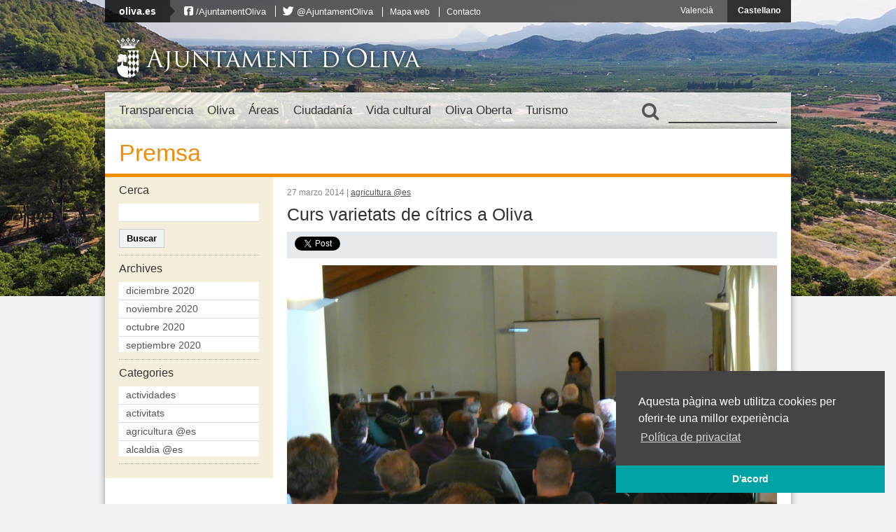

--- FILE ---
content_type: text/html; charset=UTF-8
request_url: https://vella.oliva.es/es/noticia/11679/curs-varietats-de-citrics-a-oliva/
body_size: 22952
content:
<!DOCTYPE html>
<html lang="es-ES"
	prefix="og: https://ogp.me/ns#" >
<head>
	<meta charset="UTF-8" />
	
	
	<!-- Favicons -->
	<link rel="shortcut icon" href="https://vella.oliva.es/wp-content/themes/oliva/images/favicon.png"  type="image/png" />
	<link rel="apple-touch-icon" href="https://vella.oliva.es/wp-content/themes/oliva/images/apple-touch-icon-iphone.png" />
	<meta name="theme-color" content="#02a4a4">
	
	<!-- Stylesheets -->
	<link rel="stylesheet" href="https://vella.oliva.es/wp-content/themes/oliva/normalize.css" type="text/css" media="all" />
			<link rel="stylesheet" href="https://vella.oliva.es/wp-content/themes/oliva/style.css?v=3.3" type="text/css" media="all" />
		<link rel="stylesheet" href="https://vella.oliva.es/wp-content/themes/oliva/fonts/css/font-awesome.min.css">
	
	<!-- JavaScript -->
	<script src="//ajax.googleapis.com/ajax/libs/jquery/1.12.4/jquery.min.js"></script>
	<script src="https://vella.oliva.es/wp-content/themes/oliva/js/jquery.cycle.all.js"></script>
	<script src="https://vella.oliva.es/wp-content/themes/oliva/js/jcarousellite_1.0.1_mod.js"></script>
	<!--[if lt IE 9]>
     <script src="http://html5shim.googlecode.com/svn/trunk/html5.js"></script>
	<![endif]-->
	
	<!-- Dynamic Background-->
	<style>
	.background { background-image: url(https://vella.oliva.es/wp-content/themes/oliva/images/backgrounds-new/background-4.jpg); background-size: cover; background-position: center center; margin-top: -27px; }
	</style>
	
	<!-- Mobile -->
	<meta name = "viewport" content = "initial-scale = 1.0, user-scalable = no">
	
	<link rel="alternate" hreflang="es-es" href="https://vella.oliva.es/es/noticia/11679/curs-varietats-de-citrics-a-oliva/" />
<link rel="alternate" hreflang="ca" href="https://vella.oliva.es/noticia/11676/curs-varietats-de-citrics-a-oliva/" />

		<!-- All in One SEO 4.1.4.5 -->
		<title>Curs varietats de cítrics a Oliva | Ajuntament d'Oliva</title>
		<meta name="description" content="Al voltant de 50 persones han participat al llarg de tot el matí de hui dijous a la xerrada informativa «Patrons i varietats de cítrics» que organitzava la Regidoria d’Agricultura de l’Ajuntament d’Oliva. Una tècnica de la conselleria ha impartit la xerrada i també ha atés les nombroses preguntes dels assistents." />
		<meta name="robots" content="max-image-preview:large" />
		<link rel="canonical" href="https://vella.oliva.es/es/noticia/11676/curs-varietats-de-citrics-a-oliva/" />
		<meta property="og:locale" content="es_ES" />
		<meta property="og:site_name" content="Ajuntament d&#039;Oliva" />
		<meta property="og:type" content="article" />
		<meta property="og:title" content="Curs varietats de cítrics a Oliva | Ajuntament d&#039;Oliva" />
		<meta property="og:description" content="Al voltant de 50 persones han participat al llarg de tot el matí de hui dijous a la xerrada informativa «Patrons i varietats de cítrics» que organitzava la Regidoria d’Agricultura de l’Ajuntament d’Oliva. Una tècnica de la conselleria ha impartit la xerrada i també ha atés les nombroses preguntes dels assistents." />
		<meta property="og:url" content="https://vella.oliva.es/es/noticia/11676/curs-varietats-de-citrics-a-oliva/" />
		<meta property="og:image" content="https://vella.oliva.es/wp-content/uploads/2014/03/P1230417.jpg" />
		<meta property="og:image:secure_url" content="https://vella.oliva.es/wp-content/uploads/2014/03/P1230417.jpg" />
		<meta property="og:image:width" content="1600" />
		<meta property="og:image:height" content="1200" />
		<meta property="article:published_time" content="2014-03-27T11:39:16+00:00" />
		<meta property="article:modified_time" content="2014-03-27T11:39:55+00:00" />
		<meta name="twitter:card" content="summary_large_image" />
		<meta name="twitter:domain" content="vella.oliva.es" />
		<meta name="twitter:title" content="Curs varietats de cítrics a Oliva | Ajuntament d&#039;Oliva" />
		<meta name="twitter:description" content="Al voltant de 50 persones han participat al llarg de tot el matí de hui dijous a la xerrada informativa «Patrons i varietats de cítrics» que organitzava la Regidoria d’Agricultura de l’Ajuntament d’Oliva. Una tècnica de la conselleria ha impartit la xerrada i també ha atés les nombroses preguntes dels assistents." />
		<meta name="twitter:image" content="https://vella.oliva.es/wp-content/uploads/2014/03/P1230417.jpg" />
		<script type="application/ld+json" class="aioseo-schema">
			{"@context":"https:\/\/schema.org","@graph":[{"@type":"WebSite","@id":"https:\/\/vella.oliva.es\/es\/#website","url":"https:\/\/vella.oliva.es\/es\/","name":"Ajuntament d'Oliva","inLanguage":"es-ES","publisher":{"@id":"https:\/\/vella.oliva.es\/es\/#organization"}},{"@type":"Organization","@id":"https:\/\/vella.oliva.es\/es\/#organization","name":"Ajuntament d'Oliva","url":"https:\/\/vella.oliva.es\/es\/"},{"@type":"BreadcrumbList","@id":"https:\/\/vella.oliva.es\/es\/noticia\/11679\/curs-varietats-de-citrics-a-oliva\/#breadcrumblist","itemListElement":[{"@type":"ListItem","@id":"https:\/\/vella.oliva.es\/es\/#listItem","position":1,"item":{"@type":"WebPage","@id":"https:\/\/vella.oliva.es\/es\/","name":"Inicio","url":"https:\/\/vella.oliva.es\/es\/"},"nextItem":"https:\/\/vella.oliva.es\/es\/noticia\/11679\/curs-varietats-de-citrics-a-oliva\/#listItem"},{"@type":"ListItem","@id":"https:\/\/vella.oliva.es\/es\/noticia\/11679\/curs-varietats-de-citrics-a-oliva\/#listItem","position":2,"item":{"@type":"WebPage","@id":"https:\/\/vella.oliva.es\/es\/noticia\/11679\/curs-varietats-de-citrics-a-oliva\/","name":"Curs varietats de c\u00edtrics a Oliva","description":"Al voltant de 50 persones han participat al llarg de tot el mat\u00ed de hui dijous a la xerrada informativa \u00abPatrons i varietats de c\u00edtrics\u00bb que organitzava la Regidoria d\u2019Agricultura de l\u2019Ajuntament d\u2019Oliva. Una t\u00e8cnica de la conselleria ha impartit la xerrada i tamb\u00e9 ha at\u00e9s les nombroses preguntes dels assistents.","url":"https:\/\/vella.oliva.es\/es\/noticia\/11679\/curs-varietats-de-citrics-a-oliva\/"},"previousItem":"https:\/\/vella.oliva.es\/es\/#listItem"}]},{"@type":"Person","@id":"https:\/\/vella.oliva.es\/es\/noticia\/author\/juancarlosfuster\/#author","url":"https:\/\/vella.oliva.es\/es\/noticia\/author\/juancarlosfuster\/","name":"Juan Carlos Fuster","image":{"@type":"ImageObject","@id":"https:\/\/vella.oliva.es\/es\/noticia\/11679\/curs-varietats-de-citrics-a-oliva\/#authorImage","url":"https:\/\/secure.gravatar.com\/avatar\/7e3af485751a67f54854dfac613cb2cf?s=96&d=mm&r=g","width":96,"height":96,"caption":"Juan Carlos Fuster"}},{"@type":"WebPage","@id":"https:\/\/vella.oliva.es\/es\/noticia\/11679\/curs-varietats-de-citrics-a-oliva\/#webpage","url":"https:\/\/vella.oliva.es\/es\/noticia\/11679\/curs-varietats-de-citrics-a-oliva\/","name":"Curs varietats de c\u00edtrics a Oliva | Ajuntament d'Oliva","description":"Al voltant de 50 persones han participat al llarg de tot el mat\u00ed de hui dijous a la xerrada informativa \u00abPatrons i varietats de c\u00edtrics\u00bb que organitzava la Regidoria d\u2019Agricultura de l\u2019Ajuntament d\u2019Oliva. Una t\u00e8cnica de la conselleria ha impartit la xerrada i tamb\u00e9 ha at\u00e9s les nombroses preguntes dels assistents.","inLanguage":"es-ES","isPartOf":{"@id":"https:\/\/vella.oliva.es\/es\/#website"},"breadcrumb":{"@id":"https:\/\/vella.oliva.es\/es\/noticia\/11679\/curs-varietats-de-citrics-a-oliva\/#breadcrumblist"},"author":"https:\/\/vella.oliva.es\/es\/noticia\/author\/juancarlosfuster\/#author","creator":"https:\/\/vella.oliva.es\/es\/noticia\/author\/juancarlosfuster\/#author","image":{"@type":"ImageObject","@id":"https:\/\/vella.oliva.es\/es\/#mainImage","url":"https:\/\/vella.oliva.es\/wp-content\/uploads\/2014\/03\/P1230417.jpg","width":1600,"height":1200},"primaryImageOfPage":{"@id":"https:\/\/vella.oliva.es\/es\/noticia\/11679\/curs-varietats-de-citrics-a-oliva\/#mainImage"},"datePublished":"2014-03-27T11:39:16+02:00","dateModified":"2014-03-27T11:39:55+02:00"},{"@type":"Article","@id":"https:\/\/vella.oliva.es\/es\/noticia\/11679\/curs-varietats-de-citrics-a-oliva\/#article","name":"Curs varietats de c\u00edtrics a Oliva | Ajuntament d'Oliva","description":"Al voltant de 50 persones han participat al llarg de tot el mat\u00ed de hui dijous a la xerrada informativa \u00abPatrons i varietats de c\u00edtrics\u00bb que organitzava la Regidoria d\u2019Agricultura de l\u2019Ajuntament d\u2019Oliva. Una t\u00e8cnica de la conselleria ha impartit la xerrada i tamb\u00e9 ha at\u00e9s les nombroses preguntes dels assistents.","inLanguage":"es-ES","headline":"Curs varietats de c\u00edtrics a Oliva","author":{"@id":"https:\/\/vella.oliva.es\/es\/noticia\/author\/juancarlosfuster\/#author"},"publisher":{"@id":"https:\/\/vella.oliva.es\/es\/#organization"},"datePublished":"2014-03-27T11:39:16+02:00","dateModified":"2014-03-27T11:39:55+02:00","articleSection":"agricultura @es","mainEntityOfPage":{"@id":"https:\/\/vella.oliva.es\/es\/noticia\/11679\/curs-varietats-de-citrics-a-oliva\/#webpage"},"isPartOf":{"@id":"https:\/\/vella.oliva.es\/es\/noticia\/11679\/curs-varietats-de-citrics-a-oliva\/#webpage"},"image":{"@type":"ImageObject","@id":"https:\/\/vella.oliva.es\/es\/#articleImage","url":"https:\/\/vella.oliva.es\/wp-content\/uploads\/2014\/03\/P1230417.jpg","width":1600,"height":1200}}]}
		</script>
		<!-- All in One SEO -->

<link rel='dns-prefetch' href='//s.w.org' />
<link rel="alternate" type="application/rss+xml" title="Ajuntament d&#039;Oliva &raquo; Comentario Curs varietats de cítrics a Oliva del feed" href="https://vella.oliva.es/es/noticia/11679/curs-varietats-de-citrics-a-oliva/feed/" />
		<script type="text/javascript">
			window._wpemojiSettings = {"baseUrl":"https:\/\/s.w.org\/images\/core\/emoji\/13.1.0\/72x72\/","ext":".png","svgUrl":"https:\/\/s.w.org\/images\/core\/emoji\/13.1.0\/svg\/","svgExt":".svg","source":{"concatemoji":"https:\/\/vella.oliva.es\/wp-includes\/js\/wp-emoji-release.min.js?ver=f4ceafc324cebdc32f1953277f453e46"}};
			!function(e,a,t){var n,r,o,i=a.createElement("canvas"),p=i.getContext&&i.getContext("2d");function s(e,t){var a=String.fromCharCode;p.clearRect(0,0,i.width,i.height),p.fillText(a.apply(this,e),0,0);e=i.toDataURL();return p.clearRect(0,0,i.width,i.height),p.fillText(a.apply(this,t),0,0),e===i.toDataURL()}function c(e){var t=a.createElement("script");t.src=e,t.defer=t.type="text/javascript",a.getElementsByTagName("head")[0].appendChild(t)}for(o=Array("flag","emoji"),t.supports={everything:!0,everythingExceptFlag:!0},r=0;r<o.length;r++)t.supports[o[r]]=function(e){if(!p||!p.fillText)return!1;switch(p.textBaseline="top",p.font="600 32px Arial",e){case"flag":return s([127987,65039,8205,9895,65039],[127987,65039,8203,9895,65039])?!1:!s([55356,56826,55356,56819],[55356,56826,8203,55356,56819])&&!s([55356,57332,56128,56423,56128,56418,56128,56421,56128,56430,56128,56423,56128,56447],[55356,57332,8203,56128,56423,8203,56128,56418,8203,56128,56421,8203,56128,56430,8203,56128,56423,8203,56128,56447]);case"emoji":return!s([10084,65039,8205,55357,56613],[10084,65039,8203,55357,56613])}return!1}(o[r]),t.supports.everything=t.supports.everything&&t.supports[o[r]],"flag"!==o[r]&&(t.supports.everythingExceptFlag=t.supports.everythingExceptFlag&&t.supports[o[r]]);t.supports.everythingExceptFlag=t.supports.everythingExceptFlag&&!t.supports.flag,t.DOMReady=!1,t.readyCallback=function(){t.DOMReady=!0},t.supports.everything||(n=function(){t.readyCallback()},a.addEventListener?(a.addEventListener("DOMContentLoaded",n,!1),e.addEventListener("load",n,!1)):(e.attachEvent("onload",n),a.attachEvent("onreadystatechange",function(){"complete"===a.readyState&&t.readyCallback()})),(n=t.source||{}).concatemoji?c(n.concatemoji):n.wpemoji&&n.twemoji&&(c(n.twemoji),c(n.wpemoji)))}(window,document,window._wpemojiSettings);
		</script>
		<style type="text/css">
img.wp-smiley,
img.emoji {
	display: inline !important;
	border: none !important;
	box-shadow: none !important;
	height: 1em !important;
	width: 1em !important;
	margin: 0 .07em !important;
	vertical-align: -0.1em !important;
	background: none !important;
	padding: 0 !important;
}
</style>
	<link rel='stylesheet' id='wp-block-library-css'  href='https://vella.oliva.es/wp-content/plugins/gutenberg/build/block-library/style.css?ver=11.7.0' type='text/css' media='all' />
<style id='global-styles-inline-css' type='text/css'>
body{--wp--preset--color--black: #000000;--wp--preset--color--cyan-bluish-gray: #abb8c3;--wp--preset--color--white: #ffffff;--wp--preset--color--pale-pink: #f78da7;--wp--preset--color--vivid-red: #cf2e2e;--wp--preset--color--luminous-vivid-orange: #ff6900;--wp--preset--color--luminous-vivid-amber: #fcb900;--wp--preset--color--light-green-cyan: #7bdcb5;--wp--preset--color--vivid-green-cyan: #00d084;--wp--preset--color--pale-cyan-blue: #8ed1fc;--wp--preset--color--vivid-cyan-blue: #0693e3;--wp--preset--color--vivid-purple: #9b51e0;--wp--preset--gradient--vivid-cyan-blue-to-vivid-purple: linear-gradient(135deg,rgba(6,147,227,1) 0%,rgb(155,81,224) 100%);--wp--preset--gradient--light-green-cyan-to-vivid-green-cyan: linear-gradient(135deg,rgb(122,220,180) 0%,rgb(0,208,130) 100%);--wp--preset--gradient--luminous-vivid-amber-to-luminous-vivid-orange: linear-gradient(135deg,rgba(252,185,0,1) 0%,rgba(255,105,0,1) 100%);--wp--preset--gradient--luminous-vivid-orange-to-vivid-red: linear-gradient(135deg,rgba(255,105,0,1) 0%,rgb(207,46,46) 100%);--wp--preset--gradient--very-light-gray-to-cyan-bluish-gray: linear-gradient(135deg,rgb(238,238,238) 0%,rgb(169,184,195) 100%);--wp--preset--gradient--cool-to-warm-spectrum: linear-gradient(135deg,rgb(74,234,220) 0%,rgb(151,120,209) 20%,rgb(207,42,186) 40%,rgb(238,44,130) 60%,rgb(251,105,98) 80%,rgb(254,248,76) 100%);--wp--preset--gradient--blush-light-purple: linear-gradient(135deg,rgb(255,206,236) 0%,rgb(152,150,240) 100%);--wp--preset--gradient--blush-bordeaux: linear-gradient(135deg,rgb(254,205,165) 0%,rgb(254,45,45) 50%,rgb(107,0,62) 100%);--wp--preset--gradient--luminous-dusk: linear-gradient(135deg,rgb(255,203,112) 0%,rgb(199,81,192) 50%,rgb(65,88,208) 100%);--wp--preset--gradient--pale-ocean: linear-gradient(135deg,rgb(255,245,203) 0%,rgb(182,227,212) 50%,rgb(51,167,181) 100%);--wp--preset--gradient--electric-grass: linear-gradient(135deg,rgb(202,248,128) 0%,rgb(113,206,126) 100%);--wp--preset--gradient--midnight: linear-gradient(135deg,rgb(2,3,129) 0%,rgb(40,116,252) 100%);--wp--preset--duotone--dark-grayscale: url('#wp-duotone-dark-grayscale');--wp--preset--duotone--grayscale: url('#wp-duotone-grayscale');--wp--preset--duotone--purple-yellow: url('#wp-duotone-purple-yellow');--wp--preset--duotone--blue-red: url('#wp-duotone-blue-red');--wp--preset--duotone--midnight: url('#wp-duotone-midnight');--wp--preset--duotone--magenta-yellow: url('#wp-duotone-magenta-yellow');--wp--preset--duotone--purple-green: url('#wp-duotone-purple-green');--wp--preset--duotone--blue-orange: url('#wp-duotone-blue-orange');--wp--preset--font-size--small: 13px;--wp--preset--font-size--normal: 16px;--wp--preset--font-size--medium: 20px;--wp--preset--font-size--large: 36px;--wp--preset--font-size--huge: 42px;}.has-black-color{color: var(--wp--preset--color--black) !important;}.has-cyan-bluish-gray-color{color: var(--wp--preset--color--cyan-bluish-gray) !important;}.has-white-color{color: var(--wp--preset--color--white) !important;}.has-pale-pink-color{color: var(--wp--preset--color--pale-pink) !important;}.has-vivid-red-color{color: var(--wp--preset--color--vivid-red) !important;}.has-luminous-vivid-orange-color{color: var(--wp--preset--color--luminous-vivid-orange) !important;}.has-luminous-vivid-amber-color{color: var(--wp--preset--color--luminous-vivid-amber) !important;}.has-light-green-cyan-color{color: var(--wp--preset--color--light-green-cyan) !important;}.has-vivid-green-cyan-color{color: var(--wp--preset--color--vivid-green-cyan) !important;}.has-pale-cyan-blue-color{color: var(--wp--preset--color--pale-cyan-blue) !important;}.has-vivid-cyan-blue-color{color: var(--wp--preset--color--vivid-cyan-blue) !important;}.has-vivid-purple-color{color: var(--wp--preset--color--vivid-purple) !important;}.has-black-background-color{background-color: var(--wp--preset--color--black) !important;}.has-cyan-bluish-gray-background-color{background-color: var(--wp--preset--color--cyan-bluish-gray) !important;}.has-white-background-color{background-color: var(--wp--preset--color--white) !important;}.has-pale-pink-background-color{background-color: var(--wp--preset--color--pale-pink) !important;}.has-vivid-red-background-color{background-color: var(--wp--preset--color--vivid-red) !important;}.has-luminous-vivid-orange-background-color{background-color: var(--wp--preset--color--luminous-vivid-orange) !important;}.has-luminous-vivid-amber-background-color{background-color: var(--wp--preset--color--luminous-vivid-amber) !important;}.has-light-green-cyan-background-color{background-color: var(--wp--preset--color--light-green-cyan) !important;}.has-vivid-green-cyan-background-color{background-color: var(--wp--preset--color--vivid-green-cyan) !important;}.has-pale-cyan-blue-background-color{background-color: var(--wp--preset--color--pale-cyan-blue) !important;}.has-vivid-cyan-blue-background-color{background-color: var(--wp--preset--color--vivid-cyan-blue) !important;}.has-vivid-purple-background-color{background-color: var(--wp--preset--color--vivid-purple) !important;}.has-black-border-color{border-color: var(--wp--preset--color--black) !important;}.has-cyan-bluish-gray-border-color{border-color: var(--wp--preset--color--cyan-bluish-gray) !important;}.has-white-border-color{border-color: var(--wp--preset--color--white) !important;}.has-pale-pink-border-color{border-color: var(--wp--preset--color--pale-pink) !important;}.has-vivid-red-border-color{border-color: var(--wp--preset--color--vivid-red) !important;}.has-luminous-vivid-orange-border-color{border-color: var(--wp--preset--color--luminous-vivid-orange) !important;}.has-luminous-vivid-amber-border-color{border-color: var(--wp--preset--color--luminous-vivid-amber) !important;}.has-light-green-cyan-border-color{border-color: var(--wp--preset--color--light-green-cyan) !important;}.has-vivid-green-cyan-border-color{border-color: var(--wp--preset--color--vivid-green-cyan) !important;}.has-pale-cyan-blue-border-color{border-color: var(--wp--preset--color--pale-cyan-blue) !important;}.has-vivid-cyan-blue-border-color{border-color: var(--wp--preset--color--vivid-cyan-blue) !important;}.has-vivid-purple-border-color{border-color: var(--wp--preset--color--vivid-purple) !important;}.has-vivid-cyan-blue-to-vivid-purple-gradient-background{background: var(--wp--preset--gradient--vivid-cyan-blue-to-vivid-purple) !important;}.has-light-green-cyan-to-vivid-green-cyan-gradient-background{background: var(--wp--preset--gradient--light-green-cyan-to-vivid-green-cyan) !important;}.has-luminous-vivid-amber-to-luminous-vivid-orange-gradient-background{background: var(--wp--preset--gradient--luminous-vivid-amber-to-luminous-vivid-orange) !important;}.has-luminous-vivid-orange-to-vivid-red-gradient-background{background: var(--wp--preset--gradient--luminous-vivid-orange-to-vivid-red) !important;}.has-very-light-gray-to-cyan-bluish-gray-gradient-background{background: var(--wp--preset--gradient--very-light-gray-to-cyan-bluish-gray) !important;}.has-cool-to-warm-spectrum-gradient-background{background: var(--wp--preset--gradient--cool-to-warm-spectrum) !important;}.has-blush-light-purple-gradient-background{background: var(--wp--preset--gradient--blush-light-purple) !important;}.has-blush-bordeaux-gradient-background{background: var(--wp--preset--gradient--blush-bordeaux) !important;}.has-luminous-dusk-gradient-background{background: var(--wp--preset--gradient--luminous-dusk) !important;}.has-pale-ocean-gradient-background{background: var(--wp--preset--gradient--pale-ocean) !important;}.has-electric-grass-gradient-background{background: var(--wp--preset--gradient--electric-grass) !important;}.has-midnight-gradient-background{background: var(--wp--preset--gradient--midnight) !important;}.has-small-font-size{font-size: var(--wp--preset--font-size--small) !important;}.has-normal-font-size{font-size: var(--wp--preset--font-size--normal) !important;}.has-medium-font-size{font-size: var(--wp--preset--font-size--medium) !important;}.has-large-font-size{font-size: var(--wp--preset--font-size--large) !important;}.has-huge-font-size{font-size: var(--wp--preset--font-size--huge) !important;}
</style>
<link rel='stylesheet' id='wp-polls-css'  href='https://vella.oliva.es/wp-content/plugins/wp-polls/polls-css.css?ver=2.75.6' type='text/css' media='all' />
<style id='wp-polls-inline-css' type='text/css'>
.wp-polls .pollbar {
	margin: 1px;
	font-size: 6px;
	line-height: 8px;
	height: 8px;
	background-image: url('https://vella.oliva.es/wp-content/plugins/wp-polls/images/default/pollbg.gif');
	border: 1px solid #c8c8c8;
}

</style>
<link rel='stylesheet' id='wpml-legacy-dropdown-0-css'  href='//vella.oliva.es/wp-content/plugins/sitepress-multilingual-cms/templates/language-switchers/legacy-dropdown/style.css?ver=1' type='text/css' media='all' />
<style id='wpml-legacy-dropdown-0-inline-css' type='text/css'>
.wpml-ls-sidebars-banners-sidebar, .wpml-ls-sidebars-banners-sidebar .wpml-ls-sub-menu, .wpml-ls-sidebars-banners-sidebar a {border-color:#cdcdcd;}.wpml-ls-sidebars-banners-sidebar a {color:#444444;background-color:#ffffff;}.wpml-ls-sidebars-banners-sidebar a:hover,.wpml-ls-sidebars-banners-sidebar a:focus {color:#000000;background-color:#eeeeee;}.wpml-ls-sidebars-banners-sidebar .wpml-ls-current-language>a {color:#444444;background-color:#ffffff;}.wpml-ls-sidebars-banners-sidebar .wpml-ls-current-language:hover>a, .wpml-ls-sidebars-banners-sidebar .wpml-ls-current-language>a:focus {color:#000000;background-color:#eeeeee;}
.wpml-ls-statics-shortcode_actions, .wpml-ls-statics-shortcode_actions .wpml-ls-sub-menu, .wpml-ls-statics-shortcode_actions a {border-color:#cdcdcd;}.wpml-ls-statics-shortcode_actions a {color:#444444;background-color:#ffffff;}.wpml-ls-statics-shortcode_actions a:hover,.wpml-ls-statics-shortcode_actions a:focus {color:#000000;background-color:#eeeeee;}.wpml-ls-statics-shortcode_actions .wpml-ls-current-language>a {color:#444444;background-color:#ffffff;}.wpml-ls-statics-shortcode_actions .wpml-ls-current-language:hover>a, .wpml-ls-statics-shortcode_actions .wpml-ls-current-language>a:focus {color:#000000;background-color:#eeeeee;}
</style>
<link rel='stylesheet' id='tablepress-default-css'  href='https://vella.oliva.es/wp-content/plugins/tablepress/css/default.min.css?ver=1.14' type='text/css' media='all' />
<script type='text/javascript' src='https://vella.oliva.es/wp-includes/js/jquery/jquery.min.js?ver=3.6.0' id='jquery-core-js'></script>
<script type='text/javascript' src='https://vella.oliva.es/wp-includes/js/jquery/jquery-migrate.min.js?ver=3.3.2' id='jquery-migrate-js'></script>
<script type='text/javascript' src='//vella.oliva.es/wp-content/plugins/sitepress-multilingual-cms/templates/language-switchers/legacy-dropdown/script.js?ver=1' id='wpml-legacy-dropdown-0-js'></script>
<link rel="https://api.w.org/" href="https://vella.oliva.es/wp-json/" /><link rel="alternate" type="application/json" href="https://vella.oliva.es/wp-json/wp/v2/posts/11679" /><link rel="EditURI" type="application/rsd+xml" title="RSD" href="https://vella.oliva.es/xmlrpc.php?rsd" />
<link rel="wlwmanifest" type="application/wlwmanifest+xml" href="https://vella.oliva.es/wp-includes/wlwmanifest.xml" /> 

<link rel='shortlink' href='https://vella.oliva.es/es/?p=11679' />
<link rel="alternate" type="application/json+oembed" href="https://vella.oliva.es/wp-json/oembed/1.0/embed?url=https%3A%2F%2Fvella.oliva.es%2Fes%2Fnoticia%2F11679%2Fcurs-varietats-de-citrics-a-oliva%2F" />
<link rel="alternate" type="text/xml+oembed" href="https://vella.oliva.es/wp-json/oembed/1.0/embed?url=https%3A%2F%2Fvella.oliva.es%2Fes%2Fnoticia%2F11679%2Fcurs-varietats-de-citrics-a-oliva%2F&#038;format=xml" />
<meta name="generator" content="WPML ver:4.2.6 stt:8,2;" />
	
</head>

<body class="post-template-default single single-post postid-11679 single-format-standard section-curs-varietats-de-citrics-a-oliva lang-es">
<script>
  (function(i,s,o,g,r,a,m){i['GoogleAnalyticsObject']=r;i[r]=i[r]||function(){
  (i[r].q=i[r].q||[]).push(arguments)},i[r].l=1*new Date();a=s.createElement(o),
  m=s.getElementsByTagName(o)[0];a.async=1;a.src=g;m.parentNode.insertBefore(a,m)
  })(window,document,'script','//www.google-analytics.com/analytics.js','ga');

  ga('create', 'UA-46336050-1', 'oliva.es');
  ga('send', 'pageview');

</script>

<div id="fb-root"></div>
<script>(function(d, s, id) {
  var js, fjs = d.getElementsByTagName(s)[0];
  if (d.getElementById(id)) return;
  js = d.createElement(s); js.id = id;
  js.src = "//connect.facebook.net/es_ES/all.js#xfbml=1&appId=141021179380419";
  fjs.parentNode.insertBefore(js, fjs);
}(document, 'script', 'facebook-jssdk'));</script>

	<a href="#content" class="screen-reader-text">Salta al contingut</a>

	<div class="background"></div>
	
	<nav class="top-bar">
		
		<div class="top-menu">
			<div class="top-title">
				<a href="https://vella.oliva.es/es/" class="top-title-link">oliva.es</a>
				
				<!-- Top navigation -->
								<ul id="menu-menu-superior-es" class=""><li id="menu-item-1246" class="icon-facebook-sign reset-icon-font menu-item menu-item-type-custom menu-item-object-custom menu-item-1246"><a href="https://www.facebook.com/AjuntamentOliva">/AjuntamentOliva</a></li>
<li id="menu-item-1247" class="icon-twitter reset-icon-font menu-item menu-item-type-custom menu-item-object-custom menu-item-1247"><a href="http://twitter.com/AjuntamentOliva">@AjuntamentOliva</a></li>
<li id="menu-item-1603" class="menu-item menu-item-type-post_type menu-item-object-page menu-item-1603"><a href="https://vella.oliva.es/es/mapa-web-2/">Mapa web</a></li>
<li id="menu-item-1600" class="menu-item menu-item-type-post_type menu-item-object-page menu-item-1600"><a href="https://vella.oliva.es/es/contacto/">Contacto</a></li>
</ul>			</div>
			<!--<div class="social-networks">
				<div class="fb-like" data-href="https://www.facebook.com/AjuntamentOliva" data-send="false" data-layout="button_count" data-width="90" data-show-faces="false" data-font="verdana"></div>
				<a href="https://twitter.com/ajuntamentoliva" class="twitter-follow-button" data-show-screen-name="true" data-show-count="false" data-lang="es">Seguir a @ajuntamentoliva</a>
				<script>!function(d,s,id){var js,fjs=d.getElementsByTagName(s)[0];if(!d.getElementById(id)){js=d.createElement(s);js.id=id;js.src="//platform.twitter.com/widgets.js";fjs.parentNode.insertBefore(js,fjs);}}(document,"script","twitter-wjs");</script>
			</div>-->
		</div>
		
		<ul class="languages">
				<li><a href="https://vella.oliva.es/noticia/11676/curs-varietats-de-citrics-a-oliva/">Valencià</a></li>
				<li class="selected"><a href="https://vella.oliva.es/es/noticia/11679/curs-varietats-de-citrics-a-oliva/">Castellano</a></li>
				</ul>

		<div class="clear"></div>
	</nav>

	<header>
		<a href="https://vella.oliva.es/es/" class="logo"><span class="escut"></span><h1>Ajuntament d'Oliva</h1></a>
		<div class="clear"></div>
	</header>

	<nav class="main">
		<div class="nav-wrapper">
			

							<ul id="menu-menu-es" class="menu"><li id="menu-item-1214" class="menu-ajuntament menu-item menu-item-type-post_type menu-item-object-page menu-item-has-children menu-item-1214"><a href="https://vella.oliva.es/es/ayuntamiento/">Transparencia</a>
<ul class="sub-menu">
	<li id="menu-item-1874" class="menu-item menu-item-type-post_type menu-item-object-page menu-item-has-children menu-item-1874"><a href="https://vella.oliva.es/es/ayuntamiento/organizacion/">A. Institución, organización, planificación i personal</a>
	<ul class="sub-menu">
		<li id="menu-item-37247" class="menu-item menu-item-type-post_type menu-item-object-page menu-item-has-children menu-item-37247"><a href="https://vella.oliva.es/es/ayuntamiento/organizacion/a-1-institucio-i-organitzacio/">A.1 Institución y organitzación</a>
		<ul class="sub-menu">
			<li id="menu-item-37248" class="menu-item menu-item-type-post_type menu-item-object-page menu-item-37248"><a href="https://vella.oliva.es/es/ayuntamiento/organizacion/a-1-institucio-i-organitzacio/alcalde/">A.1.1 Alcalde</a></li>
			<li id="menu-item-37249" class="menu-item menu-item-type-post_type menu-item-object-page menu-item-37249"><a href="https://vella.oliva.es/es/ayuntamiento/organizacion/a-1-institucio-i-organitzacio/pleno-municipal/">A.1.2 Pleno municipal</a></li>
			<li id="menu-item-37279" class="menu-item menu-item-type-post_type menu-item-object-page menu-item-37279"><a href="https://vella.oliva.es/es/ayuntamiento/organizacion/a-1-institucio-i-organitzacio/a-1-3/">A.1.3 Tenientes/as de alcalde/sa</a></li>
			<li id="menu-item-37251" class="menu-item menu-item-type-post_type menu-item-object-page menu-item-37251"><a href="https://vella.oliva.es/es/ayuntamiento/organizacion/a-1-institucio-i-organitzacio/comisiones/">A.1.4 Comisiones</a></li>
			<li id="menu-item-37254" class="menu-item menu-item-type-post_type menu-item-object-page menu-item-37254"><a href="https://vella.oliva.es/es/ayuntamiento/organizacion/a-1-institucio-i-organitzacio/junta-de-gobierno/">A.1.5 Junta de gobierno</a></li>
			<li id="menu-item-37256" class="menu-item menu-item-type-post_type menu-item-object-page menu-item-37256"><a href="https://vella.oliva.es/es/ayuntamiento/organizacion/a-1-institucio-i-organitzacio/concejales-delegados/">A.1.6 Concejales/as delegados/as</a></li>
			<li id="menu-item-37257" class="menu-item menu-item-type-post_type menu-item-object-page menu-item-37257"><a href="https://vella.oliva.es/es/ayuntamiento/organizacion/a-1-institucio-i-organitzacio/grupos-municipales/">A.1.7 Grupos municipales</a></li>
			<li id="menu-item-37258" class="menu-item menu-item-type-post_type menu-item-object-page menu-item-37258"><a href="https://vella.oliva.es/es/ayuntamiento/organizacion/a-1-institucio-i-organitzacio/decretos/">A.1.8 Decretos</a></li>
			<li id="menu-item-37259" class="menu-item menu-item-type-post_type menu-item-object-page menu-item-37259"><a href="https://vella.oliva.es/es/ayuntamiento/organizacion/a-1-institucio-i-organitzacio/corporacion-municipal/">A.1.9 Retribuciones concejales/as</a></li>
		</ul>
</li>
		<li id="menu-item-37132" class="menu-item menu-item-type-post_type menu-item-object-page menu-item-has-children menu-item-37132"><a href="https://vella.oliva.es/es/ayuntamiento/organizacion/a-2-planificacio/">A.2 Planificación</a>
		<ul class="sub-menu">
			<li id="menu-item-37136" class="menu-item menu-item-type-post_type menu-item-object-page menu-item-37136"><a href="https://vella.oliva.es/es/ayuntamiento/organizacion/a-2-planificacio/a-2-1-districtes-municipals/">A.2.1 Distritos municipales</a></li>
			<li id="menu-item-37135" class="menu-item menu-item-type-post_type menu-item-object-page menu-item-37135"><a href="https://vella.oliva.es/es/ayuntamiento/organizacion/a-2-planificacio/a-2-2-alcaldesses-i-alcaldes-de-barri/">A.2.2 Alcaldesas y Alcaldes de barrio</a></li>
			<li id="menu-item-37134" class="menu-item menu-item-type-post_type menu-item-object-page menu-item-37134"><a href="https://vella.oliva.es/es/ayuntamiento/organizacion/a-2-planificacio/a-2-3-competencies-de-les-alcaldesses-i-alcaldes-de-barri/">A.2.3 Competencias de las Alcaldesas y Alcaldes de barrio</a></li>
			<li id="menu-item-37133" class="menu-item menu-item-type-post_type menu-item-object-page menu-item-37133"><a href="https://vella.oliva.es/es/ayuntamiento/organizacion/a-2-planificacio/a-2-4-seguiment-de-les-alcaldies-de-barri/">A.2.4 Seguimento de las alcaldias de barrio</a></li>
		</ul>
</li>
		<li id="menu-item-37131" class="menu-item menu-item-type-post_type menu-item-object-page menu-item-has-children menu-item-37131"><a href="https://vella.oliva.es/es/ayuntamiento/organizacion/a-3-personal/">A.3 Personal</a>
		<ul class="sub-menu">
			<li id="menu-item-24384" class="menu-item menu-item-type-post_type menu-item-object-page menu-item-24384"><a href="https://vella.oliva.es/es/ayuntamiento/organizacion/a-3-personal/borses-de-treball-vigents/">A.3.1 Bolsas de trabajo vigentes</a></li>
		</ul>
</li>
	</ul>
</li>
	<li id="menu-item-35258" class="menu-item menu-item-type-post_type menu-item-object-page menu-item-has-children menu-item-35258"><a href="https://vella.oliva.es/es/ayuntamiento/patrimoni-municipal/">B. Información jurídica y patrimonial/ ordenanzas municipales</a>
	<ul class="sub-menu">
		<li id="menu-item-37323" class="menu-item menu-item-type-post_type menu-item-object-page menu-item-has-children menu-item-37323"><a href="https://vella.oliva.es/es/ayuntamiento/patrimoni-municipal/normativa-municipal/">B.1 Normativa municipal</a>
		<ul class="sub-menu">
			<li id="menu-item-37324" class="menu-item menu-item-type-post_type menu-item-object-page menu-item-has-children menu-item-37324"><a href="https://vella.oliva.es/es/?page_id=1491">B.1.1 Ordenanzas</a>
			<ul class="sub-menu">
				<li id="menu-item-36618" class="menu-item menu-item-type-post_type menu-item-object-page menu-item-36618"><a href="https://vella.oliva.es/es/?page_id=1495">Ordenanzas fiscales</a></li>
				<li id="menu-item-36617" class="menu-item menu-item-type-post_type menu-item-object-page menu-item-36617"><a href="https://vella.oliva.es/es/?page_id=1496">Ordenanzas no fiscales</a></li>
			</ul>
</li>
			<li id="menu-item-36605" class="menu-item menu-item-type-post_type menu-item-object-page menu-item-36605"><a href="https://vella.oliva.es/es/ayuntamiento/patrimoni-municipal/normativa-municipal/normativa-en-tramitacio/">B.1.2 Normativa en tramitación</a></li>
			<li id="menu-item-36620" class="menu-item menu-item-type-post_type menu-item-object-page menu-item-36620"><a href="https://vella.oliva.es/es/ayuntamiento/patrimoni-municipal/normativa-municipal/reglamentos/">B.1.3 Reglamentos</a></li>
		</ul>
</li>
		<li id="menu-item-36602" class="menu-item menu-item-type-post_type menu-item-object-page menu-item-has-children menu-item-36602"><a href="https://vella.oliva.es/es/ayuntamiento/patrimoni-municipal/documents-sotmesos-a-informacio-publica/">B.2 Documentos sometidos a información pública</a>
		<ul class="sub-menu">
			<li id="menu-item-37326" class="menu-item menu-item-type-post_type menu-item-object-page menu-item-37326"><a href="https://vella.oliva.es/es/ayuntamiento/patrimoni-municipal/documents-sotmesos-a-informacio-publica/instruments-de-planejament-en-tramit/">B.2.1 Instrumentos de planeamiento en trámite</a></li>
			<li id="menu-item-37327" class="menu-item menu-item-type-post_type menu-item-object-page menu-item-37327"><a href="https://vella.oliva.es/es/ayuntamiento/patrimoni-municipal/documents-sotmesos-a-informacio-publica/plans-de-participacio-publica-en-els-planejament-urbanistic/">B.2.2 Planes de participación pública</a></li>
			<li id="menu-item-1743" class="menu-item menu-item-type-post_type menu-item-object-page menu-item-1743"><a href="https://vella.oliva.es/es/ayuntamiento/patrimoni-municipal/documents-sotmesos-a-informacio-publica/edictos/">B.2.3 Edictos</a></li>
		</ul>
</li>
		<li id="menu-item-36604" class="menu-item menu-item-type-post_type menu-item-object-page menu-item-has-children menu-item-36604"><a href="https://vella.oliva.es/es/ayuntamiento/patrimoni-municipal/patrimoni-municipal/">B.3 Patrimonio municipal</a>
		<ul class="sub-menu">
			<li id="menu-item-35265" class="menu-item menu-item-type-post_type menu-item-object-page menu-item-35265"><a href="https://vella.oliva.es/es/ayuntamiento/patrimoni-municipal/patrimoni-municipal/vehicles-en-propietat-o-lloguer/">B.3.1 Vehículos en propiedad o alquiler</a></li>
			<li id="menu-item-35278" class="menu-item menu-item-type-post_type menu-item-object-page menu-item-35278"><a href="https://vella.oliva.es/es/ayuntamiento/patrimoni-municipal/patrimoni-municipal/patrimonio-en-regimen-de-alquiler/">B.3.2 Patrimonio en régimen de alquiler</a></li>
			<li id="menu-item-35270" class="menu-item menu-item-type-post_type menu-item-object-page menu-item-35270"><a href="https://vella.oliva.es/es/ayuntamiento/patrimoni-municipal/patrimoni-municipal/inventari-dimmobles-municipals/">B.3.3 Inventario de immuebles municipales</a></li>
		</ul>
</li>
	</ul>
</li>
	<li id="menu-item-1875" class="menu-item menu-item-type-post_type menu-item-object-page menu-item-has-children menu-item-1875"><a href="https://vella.oliva.es/es/ayuntamiento/administracion/">C. Contratatos, convenios y subvenciones</a>
	<ul class="sub-menu">
		<li id="menu-item-35283" class="menu-item menu-item-type-post_type menu-item-object-page menu-item-has-children menu-item-35283"><a href="https://vella.oliva.es/es/ayuntamiento/administracion/contractacio/">C.1 Contratación</a>
		<ul class="sub-menu">
			<li id="menu-item-1745" class="menu-item menu-item-type-post_type menu-item-object-page menu-item-1745"><a href="https://vella.oliva.es/es/ayuntamiento/administracion/contractacio/perfil-del-contratante/">C.1.1 Perfil del contratante</a></li>
			<li id="menu-item-36646" class="menu-item menu-item-type-post_type menu-item-object-page menu-item-36646"><a href="https://vella.oliva.es/es/ayuntamiento/administracion/contractacio/informacio-sobre-les-meses-de-contractacio/">C.1.2 Mesas de contractación</a></li>
			<li id="menu-item-36693" class="menu-item menu-item-type-post_type menu-item-object-page menu-item-36693"><a href="https://vella.oliva.es/es/ayuntamiento/administracion/contractacio/licitacions-anuals/">C.1.3 Licitaciones anuales</a></li>
			<li id="menu-item-36692" class="menu-item menu-item-type-post_type menu-item-object-page menu-item-36692"><a href="https://vella.oliva.es/es/ayuntamiento/administracion/contractacio/contractes-menors/">C.1.4 Contratos menores</a></li>
			<li id="menu-item-49726" class="menu-item menu-item-type-post_type menu-item-object-page menu-item-49726"><a href="https://vella.oliva.es/es/ayuntamiento/administracion/contractacio/c-1-5-informes-expedients/">C.1.5 Informes expedientes contratos</a></li>
		</ul>
</li>
		<li id="menu-item-35296" class="menu-item menu-item-type-post_type menu-item-object-page menu-item-35296"><a href="https://vella.oliva.es/es/ayuntamiento/administracion/convenis/">C.2 Convenios</a></li>
		<li id="menu-item-35290" class="menu-item menu-item-type-post_type menu-item-object-page menu-item-has-children menu-item-35290"><a href="https://vella.oliva.es/es/ayuntamiento/administracion/subvencions/">C.3 Subvenciones</a>
		<ul class="sub-menu">
			<li id="menu-item-36691" class="menu-item menu-item-type-post_type menu-item-object-page menu-item-36691"><a href="https://vella.oliva.es/es/ayuntamiento/administracion/subvencions/pla-estrategic-de-subvencions/">C.3.1 Plan estratégico de subvenciones</a></li>
			<li id="menu-item-36690" class="menu-item menu-item-type-post_type menu-item-object-page menu-item-36690"><a href="https://vella.oliva.es/es/ayuntamiento/administracion/subvencions/relacio-de-subvencions/">C.3.2 Relación de subvenciones</a></li>
		</ul>
</li>
		<li id="menu-item-36720" class="menu-item menu-item-type-post_type menu-item-object-page menu-item-has-children menu-item-36720"><a href="https://vella.oliva.es/es/ayuntamiento/administracion/publicitat-institucional/">C.4 Publicidad institucional</a>
		<ul class="sub-menu">
			<li id="menu-item-36727" class="menu-item menu-item-type-post_type menu-item-object-page menu-item-36727"><a href="https://vella.oliva.es/es/ayuntamiento/administracion/publicitat-institucional/contractes-de-publicitat/">Contratos de publicidad</a></li>
		</ul>
</li>
	</ul>
</li>
	<li id="menu-item-36735" class="menu-item menu-item-type-post_type menu-item-object-page menu-item-has-children menu-item-36735"><a href="https://vella.oliva.es/es/ayuntamiento/informacio-economica-financera-i-pressupostaria/">D. Información económica, financiera y presupustaria</a>
	<ul class="sub-menu">
		<li id="menu-item-1744" class="menu-item menu-item-type-post_type menu-item-object-page menu-item-has-children menu-item-1744"><a href="https://vella.oliva.es/es/ayuntamiento/informacio-economica-financera-i-pressupostaria/presupuestos/">D.1 Información presupuestaria</a>
		<ul class="sub-menu">
			<li id="menu-item-37553" class="menu-item menu-item-type-post_type menu-item-object-page menu-item-37553"><a href="https://vella.oliva.es/es/ayuntamiento/informacio-economica-financera-i-pressupostaria/presupuestos/d-1-1-pressupost-municipal/">D.1.1 Presupuesto municipal</a></li>
			<li id="menu-item-37552" class="menu-item menu-item-type-post_type menu-item-object-page menu-item-37552"><a href="https://vella.oliva.es/es/ayuntamiento/informacio-economica-financera-i-pressupostaria/presupuestos/d-1-2-estat-dexecucio-del-pressupost/">D.1.2 Estado de ejecución del presupuesto</a></li>
			<li id="menu-item-37551" class="menu-item menu-item-type-post_type menu-item-object-page menu-item-37551"><a href="https://vella.oliva.es/es/ayuntamiento/informacio-economica-financera-i-pressupostaria/presupuestos/d-1-3-modificacions-de-credit/">D.1.3 Modificaciones de crédito</a></li>
			<li id="menu-item-37550" class="menu-item menu-item-type-post_type menu-item-object-page menu-item-37550"><a href="https://vella.oliva.es/es/ayuntamiento/informacio-economica-financera-i-pressupostaria/presupuestos/d-1-4-pagaments-anticipats-de-caixa/">D.1.4 Pagos anticipados de caja</a></li>
		</ul>
</li>
		<li id="menu-item-36776" class="menu-item menu-item-type-post_type menu-item-object-page menu-item-has-children menu-item-36776"><a href="https://vella.oliva.es/es/ayuntamiento/informacio-economica-financera-i-pressupostaria/informacio-financera/">D.2 Información financera</a>
		<ul class="sub-menu">
			<li id="menu-item-36775" class="menu-item menu-item-type-post_type menu-item-object-page menu-item-36775"><a href="https://vella.oliva.es/es/ayuntamiento/informacio-economica-financera-i-pressupostaria/informacio-financera/deute-public-consolidad/">D.2.1 Deuda pública consolidada</a></li>
			<li id="menu-item-36774" class="menu-item menu-item-type-post_type menu-item-object-page menu-item-36774"><a href="https://vella.oliva.es/es/ayuntamiento/informacio-economica-financera-i-pressupostaria/informacio-financera/carrega-financera-i-ingressos-liquidats/">D.2.2 Cárga financera e ingresos liquidados</a></li>
			<li id="menu-item-36773" class="menu-item menu-item-type-post_type menu-item-object-page menu-item-36773"><a href="https://vella.oliva.es/es/ayuntamiento/informacio-economica-financera-i-pressupostaria/informacio-financera/periode-mitja-de-pagament/">D.2.3 Periodo medio de pago</a></li>
		</ul>
</li>
		<li id="menu-item-35305" class="menu-item menu-item-type-post_type menu-item-object-page menu-item-has-children menu-item-35305"><a href="https://vella.oliva.es/es/ayuntamiento/informacio-economica-financera-i-pressupostaria/comptes-anuals-i-informes-de-fiscalitzacio/">D.3 Cuentas anuales e informes de fiscalización</a>
		<ul class="sub-menu">
			<li id="menu-item-37449" class="menu-item menu-item-type-post_type menu-item-object-page menu-item-37449"><a href="https://vella.oliva.es/es/ayuntamiento/informacio-economica-financera-i-pressupostaria/comptes-anuals-i-informes-de-fiscalitzacio/d-3-1-compters-anuals/">D.3.1 Cuentas anuales</a></li>
			<li id="menu-item-37448" class="menu-item menu-item-type-post_type menu-item-object-page menu-item-37448"><a href="https://vella.oliva.es/es/ayuntamiento/informacio-economica-financera-i-pressupostaria/comptes-anuals-i-informes-de-fiscalitzacio/d-3-2-informe-auditoria-intervencio-general/">D.3.2 Informe Auditoria Intervención General</a></li>
			<li id="menu-item-37447" class="menu-item menu-item-type-post_type menu-item-object-page menu-item-37447"><a href="https://vella.oliva.es/es/ayuntamiento/informacio-economica-financera-i-pressupostaria/comptes-anuals-i-informes-de-fiscalitzacio/d-3-3-informe-compliment-terminis-pagament/">D.3.3 Informe cumplimiento plazos pagos</a></li>
			<li id="menu-item-37446" class="menu-item menu-item-type-post_type menu-item-object-page menu-item-37446"><a href="https://vella.oliva.es/es/ayuntamiento/informacio-economica-financera-i-pressupostaria/comptes-anuals-i-informes-de-fiscalitzacio/d-3-4-informe-de-la-sindicatura-de-comptes/">D.3.4 Informe de la Sindicatura de Cuentas</a></li>
			<li id="menu-item-37445" class="menu-item menu-item-type-post_type menu-item-object-page menu-item-37445"><a href="https://vella.oliva.es/es/ayuntamiento/informacio-economica-financera-i-pressupostaria/comptes-anuals-i-informes-de-fiscalitzacio/d-3-5-informe-del-tribunal-de-comptes/">D.3.5 Informe del Tribunal de Cuentas</a></li>
			<li id="menu-item-37444" class="menu-item menu-item-type-post_type menu-item-object-page menu-item-37444"><a href="https://vella.oliva.es/es/ayuntamiento/informacio-economica-financera-i-pressupostaria/comptes-anuals-i-informes-de-fiscalitzacio/d-3-6-informe-anunal-de-morositat/">D.3.6 Informe anual de morosidad</a></li>
		</ul>
</li>
	</ul>
</li>
	<li id="menu-item-35312" class="menu-item menu-item-type-post_type menu-item-object-page menu-item-has-children menu-item-35312"><a href="https://vella.oliva.es/es/ayuntamiento/serveis-i-procediments/">E. Información servicios i procedimientos</a>
	<ul class="sub-menu">
		<li id="menu-item-36850" class="menu-item menu-item-type-post_type menu-item-object-page menu-item-has-children menu-item-36850"><a href="https://vella.oliva.es/es/ayuntamiento/serveis-i-procediments/oficines-i-equipaments-municipals-2/">E.1 Oficines i equipaments municipals</a>
		<ul class="sub-menu">
			<li id="menu-item-37520" class="menu-item menu-item-type-post_type menu-item-object-page menu-item-37520"><a href="https://vella.oliva.es/es/ayuntamiento/serveis-i-procediments/oficines-i-equipaments-municipals-2/d-1-1-serveis-tatencio-ciutadana/">E.1.1 Servicios de atención ciudadana</a></li>
			<li id="menu-item-36848" class="menu-item menu-item-type-post_type menu-item-object-page menu-item-36848"><a href="https://vella.oliva.es/es/ayuntamiento/serveis-i-procediments/oficines-i-equipaments-municipals-2/d-1-2-directori-dedificis-i-oficines-municipals/">E.1.2 Directorio de edificios municipales</a></li>
			<li id="menu-item-36847" class="menu-item menu-item-type-post_type menu-item-object-page menu-item-36847"><a href="https://vella.oliva.es/es/ayuntamiento/serveis-i-procediments/oficines-i-equipaments-municipals-2/d-1-3-directori-de-biblioteques-municipals/">E.1.3 Directorio de bibliotecas municipales</a></li>
			<li id="menu-item-36846" class="menu-item menu-item-type-post_type menu-item-object-page menu-item-36846"><a href="https://vella.oliva.es/es/ayuntamiento/serveis-i-procediments/oficines-i-equipaments-municipals-2/d-1-4-directori-dinstallacions-esportives-municipals/">E.1.4 Instalaciones deportivas municipales</a></li>
			<li id="menu-item-36845" class="menu-item menu-item-type-post_type menu-item-object-page menu-item-36845"><a href="https://vella.oliva.es/es/ayuntamiento/serveis-i-procediments/oficines-i-equipaments-municipals-2/d-1-5-centres-municipals-de-joventut/">E.1.5 Centros de joventud</a></li>
			<li id="menu-item-36844" class="menu-item menu-item-type-post_type menu-item-object-page menu-item-36844"><a href="https://vella.oliva.es/es/ayuntamiento/serveis-i-procediments/oficines-i-equipaments-municipals-2/d-1-6-unitats-de-la-policia-local/">E.1.6 Policia local</a></li>
			<li id="menu-item-36843" class="menu-item menu-item-type-post_type menu-item-object-page menu-item-36843"><a href="https://vella.oliva.es/es/ayuntamiento/serveis-i-procediments/oficines-i-equipaments-municipals-2/d-1-7-recursos-sociales-municipales/">E.1.7 Recursos sociales</a></li>
			<li id="menu-item-36842" class="menu-item menu-item-type-post_type menu-item-object-page menu-item-36842"><a href="https://vella.oliva.es/es/ayuntamiento/serveis-i-procediments/oficines-i-equipaments-municipals-2/d-1-8-centres-municipals-de-formacio-i-ocupacio/">E.1.8 Centros de formación y ocupación</a></li>
			<li id="menu-item-39357" class="menu-item menu-item-type-post_type menu-item-object-page menu-item-39357"><a href="https://vella.oliva.es/es/ayuntamiento/serveis-i-procediments/oficines-i-equipaments-municipals-2/e-1-9-centres-de-salut/">E.1.9 Centros de salud</a></li>
			<li id="menu-item-39356" class="menu-item menu-item-type-post_type menu-item-object-page menu-item-39356"><a href="https://vella.oliva.es/es/ayuntamiento/serveis-i-procediments/oficines-i-equipaments-municipals-2/e-1-10-directori-de-museus/">E.1.10 Directorio de museos</a></li>
		</ul>
</li>
		<li id="menu-item-36891" class="menu-item menu-item-type-post_type menu-item-object-page menu-item-has-children menu-item-36891"><a href="https://vella.oliva.es/es/ayuntamiento/serveis-i-procediments/d-2-cataleg-de-procediments/">E.2 Catalogo de procedimientos</a>
		<ul class="sub-menu">
			<li id="menu-item-36892" class="menu-item menu-item-type-post_type menu-item-object-page menu-item-36892"><a href="https://vella.oliva.es/es/ayuntamiento/serveis-i-procediments/d-2-cataleg-de-procediments/d-2-1-cataleg-de-procediments/">E.2.1 Catálego de procedimientos</a></li>
		</ul>
</li>
		<li id="menu-item-35330" class="menu-item menu-item-type-post_type menu-item-object-page menu-item-35330"><a href="https://vella.oliva.es/es/ayuntamiento/serveis-i-procediments/carta-de-serveis-i-compromisos-de-qualitat/">E.3 Carta de servicios y compromisos de calidad</a></li>
		<li id="menu-item-36890" class="menu-item menu-item-type-post_type menu-item-object-page menu-item-36890"><a href="https://vella.oliva.es/es/ayuntamiento/serveis-i-procediments/d-4-incidencies-suggeriments-i-queixes/">E.4 Incidencias, sugerencias y quejas</a></li>
		<li id="menu-item-4591" class="menu-item menu-item-type-post_type menu-item-object-page menu-item-4591"><a href="https://vella.oliva.es/es/ayuntamiento/serveis-i-procediments/impresos-oficiales/">E.5 Impresos oficiales</a></li>
		<li id="menu-item-5090" class="menu-item menu-item-type-post_type menu-item-object-page menu-item-5090"><a href="https://vella.oliva.es/es/ayuntamiento/directorio-de-personas/">E.6 Directorio de personas</a></li>
	</ul>
</li>
	<li id="menu-item-36984" class="menu-item menu-item-type-post_type menu-item-object-page menu-item-has-children menu-item-36984"><a href="https://vella.oliva.es/es/ayuntamiento/e-informacio-mediambienta-i-urbanistica/">F. Información medioambiental y urbanística</a>
	<ul class="sub-menu">
		<li id="menu-item-36983" class="menu-item menu-item-type-post_type menu-item-object-page menu-item-has-children menu-item-36983"><a href="https://vella.oliva.es/es/ayuntamiento/e-informacio-mediambienta-i-urbanistica/e-1-qualitat-del-mediambient-urba/">F.1 Calidad del medioambiente urbano</a>
		<ul class="sub-menu">
			<li id="menu-item-36982" class="menu-item menu-item-type-post_type menu-item-object-page menu-item-36982"><a href="https://vella.oliva.es/es/ayuntamiento/e-informacio-mediambienta-i-urbanistica/e-1-qualitat-del-mediambient-urba/e-1-1-normativa-acustica/">F.1.1 Normativa acústica</a></li>
			<li id="menu-item-36981" class="menu-item menu-item-type-post_type menu-item-object-page menu-item-36981"><a href="https://vella.oliva.es/es/ayuntamiento/e-informacio-mediambienta-i-urbanistica/e-1-qualitat-del-mediambient-urba/e-1-2-mapa-del-soroll/">F.1.2 Mapa del ruido</a></li>
			<li id="menu-item-36980" class="menu-item menu-item-type-post_type menu-item-object-page menu-item-36980"><a href="https://vella.oliva.es/es/ayuntamiento/e-informacio-mediambienta-i-urbanistica/e-1-qualitat-del-mediambient-urba/contaminacio-admosferica/">F.1.3 Contaminación atmosférica</a></li>
			<li id="menu-item-36979" class="menu-item menu-item-type-post_type menu-item-object-page menu-item-36979"><a href="https://vella.oliva.es/es/ayuntamiento/e-informacio-mediambienta-i-urbanistica/e-1-qualitat-del-mediambient-urba/informacio-sobre-la-qualitat-de-laigua-en-les-platjes-de-la-ciutat/">F.1.4 Análisis de las aguas</a></li>
		</ul>
</li>
		<li id="menu-item-37029" class="menu-item menu-item-type-post_type menu-item-object-page menu-item-has-children menu-item-37029"><a href="https://vella.oliva.es/es/ayuntamiento/e-informacio-mediambienta-i-urbanistica/e-2-instruments-de-planejament-urbanistic/">F.2 Instrumentos de planeamiento urbanístico</a>
		<ul class="sub-menu">
			<li id="menu-item-37028" class="menu-item menu-item-type-post_type menu-item-object-page menu-item-37028"><a href="https://vella.oliva.es/es/ayuntamiento/e-informacio-mediambienta-i-urbanistica/e-2-instruments-de-planejament-urbanistic/e-2-1-pla-general-dordenacio-urbana-pgou/">F.2.1 Plan general de ordenación urbana (PGOU)</a></li>
			<li id="menu-item-37027" class="menu-item menu-item-type-post_type menu-item-object-page menu-item-37027"><a href="https://vella.oliva.es/es/ayuntamiento/e-informacio-mediambienta-i-urbanistica/e-2-instruments-de-planejament-urbanistic/e-2-2-instruments-de-planejament/">F.2.2 Instrumentos de planeamiento</a></li>
			<li id="menu-item-37026" class="menu-item menu-item-type-post_type menu-item-object-page menu-item-37026"><a href="https://vella.oliva.es/es/ayuntamiento/e-informacio-mediambienta-i-urbanistica/e-2-instruments-de-planejament-urbanistic/e-2-3-instruments-de-planejament-en-tramit/">F.2.3 Instrumentos planeamiento trámite</a></li>
			<li id="menu-item-37025" class="menu-item menu-item-type-post_type menu-item-object-page menu-item-37025"><a href="https://vella.oliva.es/es/ayuntamiento/e-informacio-mediambienta-i-urbanistica/e-2-instruments-de-planejament-urbanistic/e-2-4-cartoteca-digital/">F.2.4 Cartoteca digital</a></li>
			<li id="menu-item-37024" class="menu-item menu-item-type-post_type menu-item-object-page menu-item-37024"><a href="https://vella.oliva.es/es/ayuntamiento/e-informacio-mediambienta-i-urbanistica/e-2-instruments-de-planejament-urbanistic/e-2-5-visor-cartografic-dinformacio-urbanistica/">F.2.5 Visor cartográfico</a></li>
			<li id="menu-item-37023" class="menu-item menu-item-type-post_type menu-item-object-page menu-item-37023"><a href="https://vella.oliva.es/es/ayuntamiento/e-informacio-mediambienta-i-urbanistica/e-2-instruments-de-planejament-urbanistic/e-2-6-projectes-urbans/">F.2.6 Proyectos urbanos</a></li>
		</ul>
</li>
	</ul>
</li>
</ul>
</li>
<li id="menu-item-1224" class="menu-oliva menu-item menu-item-type-post_type menu-item-object-page menu-item-has-children menu-item-1224"><a href="https://vella.oliva.es/es/oliva-2/">Oliva</a>
<ul class="sub-menu">
	<li id="menu-item-1576" class="menu-item menu-item-type-post_type menu-item-object-page menu-item-1576"><a href="https://vella.oliva.es/es/oliva-2/datos-del-municipio/">A. Datos del municipio</a></li>
	<li id="menu-item-1577" class="menu-item menu-item-type-post_type menu-item-object-page menu-item-1577"><a href="https://vella.oliva.es/es/oliva-2/como-llegar/">B. Cómo llegar</a></li>
	<li id="menu-item-1578" class="menu-item menu-item-type-post_type menu-item-object-page menu-item-1578"><a href="https://vella.oliva.es/es/oliva-2/callejero/">C. Callejero</a></li>
	<li id="menu-item-8280" class="menu-item menu-item-type-post_type menu-item-object-page menu-item-8280"><a href="https://vella.oliva.es/es/oliva-2/cartografiaoliva/">D. Cartografia</a></li>
	<li id="menu-item-1579" class="menu-item menu-item-type-post_type menu-item-object-page menu-item-has-children menu-item-1579"><a href="https://vella.oliva.es/es/oliva-2/demografia/">E. Demografía</a>
	<ul class="sub-menu">
		<li id="menu-item-39572" class="menu-item menu-item-type-post_type menu-item-object-page menu-item-39572"><a href="https://vella.oliva.es/es/oliva-2/demografia/estadistica-de-poblacion/">E.1 Estadística de población</a></li>
		<li id="menu-item-39573" class="menu-item menu-item-type-post_type menu-item-object-page menu-item-39573"><a href="https://vella.oliva.es/es/oliva-2/demografia/estadistica-historica/">E.2 Estadística histórica</a></li>
		<li id="menu-item-39574" class="menu-item menu-item-type-post_type menu-item-object-page menu-item-39574"><a href="https://vella.oliva.es/es/oliva-2/demografia/fichas-estadisticas/">E.3 Fichas estadísticas</a></li>
	</ul>
</li>
	<li id="menu-item-1580" class="menu-item menu-item-type-post_type menu-item-object-page menu-item-1580"><a href="https://vella.oliva.es/es/oliva-2/historia/">F. Historia</a></li>
	<li id="menu-item-1581" class="menu-item menu-item-type-post_type menu-item-object-page menu-item-has-children menu-item-1581"><a href="https://vella.oliva.es/es/oliva-2/fiestas-y-tradiciones/">G. Fiestas y tradiciones</a>
	<ul class="sub-menu">
		<li id="menu-item-39575" class="menu-item menu-item-type-post_type menu-item-object-page menu-item-39575"><a href="https://vella.oliva.es/es/oliva-2/fiestas-y-tradiciones/fiestas-2/">G.1 Fiestas</a></li>
		<li id="menu-item-39576" class="menu-item menu-item-type-post_type menu-item-object-page menu-item-39576"><a href="https://vella.oliva.es/es/oliva-2/fiestas-y-tradiciones/tradiciones/">G.2 Tradición</a></li>
	</ul>
</li>
</ul>
</li>
<li id="menu-item-1226" class="menu-arees menu-item menu-item-type-post_type menu-item-object-page menu-item-has-children menu-item-1226"><a href="https://vella.oliva.es/es/areas/">Áreas</a>
<ul class="sub-menu">
	<li id="menu-item-1583" class="menu-item menu-item-type-post_type menu-item-object-page menu-item-has-children menu-item-1583"><a href="https://vella.oliva.es/es/areas/territorio/">A. Territorio</a>
	<ul class="sub-menu">
		<li id="menu-item-1753" class="menu-item menu-item-type-post_type menu-item-object-page menu-item-has-children menu-item-1753"><a href="https://vella.oliva.es/es/areas/territorio/ordenacion-del-territorio-urbanismo/">A.1 Ordenación del territorio (Urbanismo)</a>
		<ul class="sub-menu">
			<li id="menu-item-39582" class="menu-item menu-item-type-post_type menu-item-object-page menu-item-39582"><a href="https://vella.oliva.es/es/areas/territorio/ordenacion-del-territorio-urbanismo/planejament/">A.1.1 Planeamiento</a></li>
			<li id="menu-item-39581" class="menu-item menu-item-type-post_type menu-item-object-page menu-item-39581"><a href="https://vella.oliva.es/es/areas/territorio/ordenacion-del-territorio-urbanismo/llista-de-carrers/">A.1.2 Listado de calles</a></li>
			<li id="menu-item-39580" class="menu-item menu-item-type-post_type menu-item-object-page menu-item-39580"><a href="https://vella.oliva.es/es/areas/territorio/ordenacion-del-territorio-urbanismo/tramits/">A.1.3 Trámites</a></li>
			<li id="menu-item-39579" class="menu-item menu-item-type-post_type menu-item-object-page menu-item-39579"><a href="https://vella.oliva.es/es/areas/territorio/ordenacion-del-territorio-urbanismo/enllacos-dinteres/">A.1.4 Enlaces de interés</a></li>
			<li id="menu-item-39578" class="menu-item menu-item-type-post_type menu-item-object-page menu-item-39578"><a href="https://vella.oliva.es/es/areas/territorio/ordenacion-del-territorio-urbanismo/preguntes-frequents/">A.1.5 Preguntas Frecuentes</a></li>
			<li id="menu-item-39577" class="menu-item menu-item-type-post_type menu-item-object-page menu-item-39577"><a href="https://vella.oliva.es/es/areas/territorio/ordenacion-del-territorio-urbanismo/contacte/">A.1.6 Contacto</a></li>
		</ul>
</li>
		<li id="menu-item-1792" class="menu-item menu-item-type-post_type menu-item-object-page menu-item-has-children menu-item-1792"><a href="https://vella.oliva.es/es/areas/territorio/medio-ambiente/">A.2 Medio Ambiente</a>
		<ul class="sub-menu">
			<li id="menu-item-39329" class="menu-item menu-item-type-post_type menu-item-object-page menu-item-39329"><a href="https://vella.oliva.es/es/areas/territorio/medio-ambiente/informes-aemet/">A.2.1 Aemet</a></li>
			<li id="menu-item-39330" class="menu-item menu-item-type-post_type menu-item-object-page menu-item-39330"><a href="https://vella.oliva.es/es/areas/territorio/medio-ambiente/cicle-integral-de-laigua/">A.2.2 Ciclo Integral del agua</a></li>
			<li id="menu-item-39331" class="menu-item menu-item-type-post_type menu-item-object-page menu-item-39331"><a href="https://vella.oliva.es/es/areas/territorio/medio-ambiente/marjal-pego-oliva/">A.2.3 Marjal Pego-Oliva</a></li>
			<li id="menu-item-39332" class="menu-item menu-item-type-post_type menu-item-object-page menu-item-39332"><a href="https://vella.oliva.es/es/areas/territorio/medio-ambiente/recogida-de-residuos/">A.2.4 Recogida de residuos</a></li>
			<li id="menu-item-39333" class="menu-item menu-item-type-post_type menu-item-object-page menu-item-39333"><a href="https://vella.oliva.es/es/areas/territorio/medio-ambiente/ecoparc/">A.2.5 Ecoparc</a></li>
			<li id="menu-item-39334" class="menu-item menu-item-type-post_type menu-item-object-page menu-item-39334"><a href="https://vella.oliva.es/es/areas/territorio/medio-ambiente/agenda-local-21/">A.2.6 Agenda local 21</a></li>
			<li id="menu-item-40121" class="menu-item menu-item-type-post_type menu-item-object-page menu-item-40121"><a href="https://vella.oliva.es/es/areas/territorio/medio-ambiente/a-2-7-informacion-publica-zec/">A.2.7 Información pública ZEC</a></li>
			<li id="menu-item-39326" class="menu-item menu-item-type-post_type menu-item-object-page menu-item-39326"><a href="https://vella.oliva.es/es/areas/territorio/medio-ambiente/a-2-8-qualitat-de-laigua-en-sequies-i-rius/">A.2.8 Calidad del agua en acequias y rios</a></li>
			<li id="menu-item-44671" class="menu-item menu-item-type-post_type menu-item-object-page menu-item-44671"><a href="https://vella.oliva.es/es/areas/territorio/medio-ambiente/a-2-9-ornitologia/">A.2.9 Ornitologia</a></li>
		</ul>
</li>
		<li id="menu-item-1806" class="menu-item menu-item-type-post_type menu-item-object-page menu-item-has-children menu-item-1806"><a href="https://vella.oliva.es/es/patrimonio-historicoantiga/">A.3 Patrimonio histórico</a>
		<ul class="sub-menu">
			<li id="menu-item-39584" class="menu-item menu-item-type-post_type menu-item-object-page menu-item-39584"><a href="https://vella.oliva.es/es/patrimonio-historicoantiga/area-de-regeneracion-y-renovacion-urbanas-arru-2/">A.3.1 Área de Regeneración y Renovación Urbanas- ARRU (1a convocatoria)</a></li>
			<li id="menu-item-39583" class="menu-item menu-item-type-post_type menu-item-object-page menu-item-39583"><a href="https://vella.oliva.es/es/patrimonio-historicoantiga/revival/">A.3.3 Revival</a></li>
		</ul>
</li>
		<li id="menu-item-21524" class="menu-item menu-item-type-post_type menu-item-object-page menu-item-has-children menu-item-21524"><a href="https://vella.oliva.es/es/areas/territorio/platges/">A.4 Playas</a>
		<ul class="sub-menu">
			<li id="menu-item-39590" class="menu-item menu-item-type-post_type menu-item-object-page menu-item-39590"><a href="https://vella.oliva.es/es/areas/territorio/platges/terra-nova-2/">A.4.1 Terra Nova</a></li>
			<li id="menu-item-39589" class="menu-item menu-item-type-post_type menu-item-object-page menu-item-39589"><a href="https://vella.oliva.es/es/areas/territorio/platges/pau-pi-2/">A.4.2 Pau Pi</a></li>
			<li id="menu-item-39588" class="menu-item menu-item-type-post_type menu-item-object-page menu-item-39588"><a href="https://vella.oliva.es/es/areas/territorio/platges/aigua-blanca-2/">A.4.3 Aigua Blanca</a></li>
			<li id="menu-item-39587" class="menu-item menu-item-type-post_type menu-item-object-page menu-item-39587"><a href="https://vella.oliva.es/es/areas/territorio/platges/rabdells-2/">A.4.4 Rabdells</a></li>
			<li id="menu-item-39586" class="menu-item menu-item-type-post_type menu-item-object-page menu-item-39586"><a href="https://vella.oliva.es/es/areas/territorio/platges/aigua-morta-2/">A.4.5 Aigua Morta</a></li>
			<li id="menu-item-39585" class="menu-item menu-item-type-post_type menu-item-object-page menu-item-39585"><a href="https://vella.oliva.es/es/areas/territorio/platges/les-deveses-2/">A.4.6 Les Deveses</a></li>
		</ul>
</li>
		<li id="menu-item-1791" class="menu-item menu-item-type-post_type menu-item-object-page menu-item-has-children menu-item-1791"><a href="https://vella.oliva.es/es/areas/territorio/actividades/">A.5 Actividades</a>
		<ul class="sub-menu">
			<li id="menu-item-39593" class="menu-item menu-item-type-post_type menu-item-object-page menu-item-39593"><a href="https://vella.oliva.es/es/areas/territorio/actividades/tramits/">A.5.1 Trámites</a></li>
			<li id="menu-item-39591" class="menu-item menu-item-type-post_type menu-item-object-page menu-item-39591"><a href="https://vella.oliva.es/es/areas/territorio/actividades/contacte/">A.5.2 Contacto</a></li>
		</ul>
</li>
		<li id="menu-item-1750" class="menu-item menu-item-type-post_type menu-item-object-page menu-item-1750"><a href="https://vella.oliva.es/es/areas/territorio/industria/">A.6 Servicios Públicos</a></li>
	</ul>
</li>
	<li id="menu-item-1582" class="menu-item menu-item-type-post_type menu-item-object-page menu-item-has-children menu-item-1582"><a href="https://vella.oliva.es/es/areas/economia/">B. Economía</a>
	<ul class="sub-menu">
		<li id="menu-item-1748" class="menu-item menu-item-type-post_type menu-item-object-page menu-item-has-children menu-item-1748"><a href="https://vella.oliva.es/es/areas/economia/ocupacion-y-adl/">B.1 Empleo y Empresa</a>
		<ul class="sub-menu">
			<li id="menu-item-39624" class="menu-item menu-item-type-post_type menu-item-object-page menu-item-39624"><a href="https://vella.oliva.es/es/areas/economia/ocupacion-y-adl/adl/">B.1.1 ADL</a></li>
			<li id="menu-item-39623" class="menu-item menu-item-type-post_type menu-item-object-page menu-item-39623"><a href="https://vella.oliva.es/es/areas/economia/ocupacion-y-adl/centre-col%c2%b7laborador-servef/">B.1.2 Centro colaborador LABORA</a></li>
			<li id="menu-item-39622" class="menu-item menu-item-type-post_type menu-item-object-page menu-item-39622"><a href="https://vella.oliva.es/es/areas/economia/ocupacion-y-adl/ofertes-beques-i-cursos-formatius/">B.1.3 Cursos formativos</a></li>
			<li id="menu-item-39621" class="menu-item menu-item-type-post_type menu-item-object-page menu-item-39621"><a href="https://vella.oliva.es/es/areas/economia/ocupacion-y-adl/ofertes-de-treball/">B.1.4 Ofertas de trabajo</a></li>
			<li id="menu-item-39620" class="menu-item menu-item-type-post_type menu-item-object-page menu-item-39620"><a href="https://vella.oliva.es/es/areas/economia/ocupacion-y-adl/amics/">B.1.5 AMICS</a></li>
			<li id="menu-item-39619" class="menu-item menu-item-type-post_type menu-item-object-page menu-item-39619"><a href="https://vella.oliva.es/es/areas/economia/ocupacion-y-adl/punt-registre-signatura-electronica/">B.1.6 Punto registro firma electrónica</a></li>
			<li id="menu-item-39618" class="menu-item menu-item-type-post_type menu-item-object-page menu-item-39618"><a href="https://vella.oliva.es/es/areas/economia/ocupacion-y-adl/enllacos-dinteres/">B.1.7 Enllaços d&#8217;interés</a></li>
			<li id="menu-item-39617" class="menu-item menu-item-type-post_type menu-item-object-page menu-item-39617"><a href="https://vella.oliva.es/es/areas/economia/ocupacion-y-adl/estadistiques-atur-2013/">B.1.8 Estadísticas paro</a></li>
			<li id="menu-item-39603" class="menu-item menu-item-type-post_type menu-item-object-page menu-item-39603"><a href="https://vella.oliva.es/es/areas/economia/ocupacion-y-adl/recursos-orientacio-laboral/">B.1.9 Recursos orientación laboral</a></li>
			<li id="menu-item-39602" class="menu-item menu-item-type-post_type menu-item-object-page menu-item-39602"><a href="https://vella.oliva.es/es/areas/economia/ocupacion-y-adl/cursos-pacte-territorial-docupacio-de-la-safor/">B.1.10 Cursos Pacto Territorial de Empleo de la Safor 2017</a></li>
			<li id="menu-item-39601" class="menu-item menu-item-type-post_type menu-item-object-page menu-item-39601"><a href="https://vella.oliva.es/es/areas/economia/ocupacion-y-adl/emprenedors/">B.1.11 Emprendedores / Autónomos</a></li>
			<li id="menu-item-39600" class="menu-item menu-item-type-post_type menu-item-object-page menu-item-39600"><a href="https://vella.oliva.es/es/areas/economia/ocupacion-y-adl/tallers-orientacio-laboral-i-autoocupacio/">B.1.12 Ayudas/subvenciones</a></li>
			<li id="menu-item-39599" class="menu-item menu-item-type-post_type menu-item-object-page menu-item-39599"><a href="https://vella.oliva.es/es/areas/economia/ocupacion-y-adl/prestecs-ico/">B.1.13 Préstamos ICO</a></li>
			<li id="menu-item-39616" class="menu-item menu-item-type-post_type menu-item-object-page menu-item-39616"><a href="https://vella.oliva.es/es/areas/economia/ocupacion-y-adl/taller-ocupacio-centelles-oliva/">B.1.14 Taller Ocupación «Centelles Oliva»</a></li>
			<li id="menu-item-39615" class="menu-item menu-item-type-post_type menu-item-object-page menu-item-39615"><a href="https://vella.oliva.es/es/areas/economia/ocupacion-y-adl/taller-ocupacio-centelles-oliva-ii/">B.1.15 Taller Ocupación «Centelles Oliva II»</a></li>
			<li id="menu-item-39614" class="menu-item menu-item-type-post_type menu-item-object-page menu-item-39614"><a href="https://vella.oliva.es/es/areas/economia/ocupacion-y-adl/taller-ocupacio-centelles-oliva-iii/">B.1.16 Taller Empleo «Centelles Oliva III»</a></li>
			<li id="menu-item-39595" class="menu-item menu-item-type-post_type menu-item-object-page menu-item-39595"><a href="https://vella.oliva.es/es/areas/economia/ocupacion-y-adl/fitxer-dexperts-docents-per-a-impartir-cursos-ocupacionals/">B.1.17 Fichero de expertos docentes para impartir cursos ocupacionales</a></li>
		</ul>
</li>
		<li id="menu-item-1749" class="menu-item menu-item-type-post_type menu-item-object-page menu-item-has-children menu-item-1749"><a href="https://vella.oliva.es/es/areas/economia/turismo/">B.2 Turismo</a>
		<ul class="sub-menu">
			<li id="menu-item-39636" class="menu-item menu-item-type-post_type menu-item-object-page menu-item-39636"><a href="https://vella.oliva.es/es/areas/economia/turismo/tourist-info/">B.2.1 Tourist info</a></li>
			<li id="menu-item-39635" class="menu-item menu-item-type-post_type menu-item-object-page menu-item-39635"><a href="https://vella.oliva.es/es/areas/economia/turismo/parc-natural-marjal/">B.2.2 Parque natural Marjal y Font Salada</a></li>
			<li id="menu-item-39634" class="menu-item menu-item-type-post_type menu-item-object-page menu-item-39634"><a href="https://vella.oliva.es/es/areas/economia/turismo/les-platges/">B.2.3 Las playas y dunas</a></li>
			<li id="menu-item-39633" class="menu-item menu-item-type-post_type menu-item-object-page menu-item-39633"><a href="https://vella.oliva.es/es/areas/economia/turismo/centre-historic/">B.2.4 Itinerarios turísticos</a></li>
			<li id="menu-item-39632" class="menu-item menu-item-type-post_type menu-item-object-page menu-item-39632"><a href="https://vella.oliva.es/es/areas/economia/turismo/como-llegar/">B.2.5 Cómo llegar</a></li>
			<li id="menu-item-39631" class="menu-item menu-item-type-post_type menu-item-object-page menu-item-39631"><a href="https://vella.oliva.es/es/areas/economia/turismo/que-fer-a-oliva/">B.2.6 Dónde alojarse</a></li>
			<li id="menu-item-39630" class="menu-item menu-item-type-post_type menu-item-object-page menu-item-39630"><a href="https://vella.oliva.es/es/areas/economia/turismo/noticies/">B.2.7 Noticias</a></li>
			<li id="menu-item-39629" class="menu-item menu-item-type-post_type menu-item-object-page menu-item-39629"><a href="https://vella.oliva.es/es/areas/economia/turismo/events-turistics/">B.2.8 Oliva&#8217;T</a></li>
			<li id="menu-item-39628" class="menu-item menu-item-type-post_type menu-item-object-page menu-item-39628"><a href="https://vella.oliva.es/es/areas/economia/turismo/publicacions-de-loficina-de-turisme-doliva/">B.2.9 Publicaciones</a></li>
			<li id="menu-item-39627" class="menu-item menu-item-type-post_type menu-item-object-page menu-item-39627"><a href="https://vella.oliva.es/es/areas/economia/turismo/sistema-gestio-de-platges/">B.2.10 Gastronomía de Oliva</a></li>
			<li id="menu-item-39626" class="menu-item menu-item-type-post_type menu-item-object-page menu-item-39626"><a href="https://vella.oliva.es/es/areas/economia/turismo/politica-turistica/">B.2.11 Gestión Turística</a></li>
			<li id="menu-item-39625" class="menu-item menu-item-type-post_type menu-item-object-page menu-item-39625"><a href="https://vella.oliva.es/es/areas/economia/turismo/legislacio-turistica/">B.2.12 Legislación turística</a></li>
		</ul>
</li>
		<li id="menu-item-1751" class="menu-item menu-item-type-post_type menu-item-object-page menu-item-has-children menu-item-1751"><a href="https://vella.oliva.es/es/areas/economia/agricultura/">B.3 Agricultura</a>
		<ul class="sub-menu">
			<li id="menu-item-39641" class="menu-item menu-item-type-post_type menu-item-object-page menu-item-39641"><a href="https://vella.oliva.es/es/areas/economia/agricultura/avisos-ciutadania/">B.3.1 Avisos ciudadanía</a></li>
			<li id="menu-item-39640" class="menu-item menu-item-type-post_type menu-item-object-page menu-item-39640"><a href="https://vella.oliva.es/es/areas/economia/agricultura/ajudessubvencions/">B.3.2 Ayudas/subvenciones</a></li>
			<li id="menu-item-39639" class="menu-item menu-item-type-post_type menu-item-object-page menu-item-39639"><a href="https://vella.oliva.es/es/areas/economia/agricultura/banc-de-la-terra/">B.3.3 Banco de la Tierra</a></li>
			<li id="menu-item-39638" class="menu-item menu-item-type-post_type menu-item-object-page menu-item-39638"><a href="https://vella.oliva.es/es/areas/economia/agricultura/plan-local-de-quemas/">B.3.4 Plan local de quemas</a></li>
			<li id="menu-item-39637" class="menu-item menu-item-type-post_type menu-item-object-page menu-item-39637"><a href="https://vella.oliva.es/es/areas/economia/agricultura/cursos-agricultura/">B.3.5 Cursos Agricultura</a></li>
		</ul>
</li>
		<li id="menu-item-1752" class="menu-item menu-item-type-post_type menu-item-object-page menu-item-1752"><a href="https://vella.oliva.es/es/areas/economia/comercio-y-mercados/">B.4 Comercio y Mercados</a></li>
		<li id="menu-item-1790" class="menu-item menu-item-type-post_type menu-item-object-page menu-item-1790"><a href="https://vella.oliva.es/es/areas/economia/consumo-omic/">B.5 OMIC</a></li>
	</ul>
</li>
	<li id="menu-item-1584" class="menu-item menu-item-type-post_type menu-item-object-page menu-item-has-children menu-item-1584"><a href="https://vella.oliva.es/es/areas/politicas-sociales/">C. Políticas sociales</a>
	<ul class="sub-menu">
		<li id="menu-item-39642" class="menu-item menu-item-type-post_type menu-item-object-page menu-item-has-children menu-item-39642"><a href="https://vella.oliva.es/es/areas/politicas-sociales/bienestar-social-construccion/">C.1 Bienestar social</a>
		<ul class="sub-menu">
			<li id="menu-item-39656" class="menu-item menu-item-type-post_type menu-item-object-page menu-item-39656"><a href="https://vella.oliva.es/es/areas/politicas-sociales/bienestar-social-construccion/centros-de-atencion/">C.1.1 Centros de atención</a></li>
			<li id="menu-item-39655" class="menu-item menu-item-type-post_type menu-item-object-page menu-item-39655"><a href="https://vella.oliva.es/es/areas/politicas-sociales/bienestar-social-construccion/dependencia/">C.1.2 Dependencia</a></li>
			<li id="menu-item-39654" class="menu-item menu-item-type-post_type menu-item-object-page menu-item-39654"><a href="https://vella.oliva.es/es/areas/politicas-sociales/bienestar-social-construccion/tercera-edad/">C.1.3 Tercera edad</a></li>
			<li id="menu-item-39652" class="menu-item menu-item-type-post_type menu-item-object-page menu-item-39652"><a href="https://vella.oliva.es/es/areas/politicas-sociales/bienestar-social-construccion/discapacitados/">C.1.4 Discapacitados</a></li>
			<li id="menu-item-39651" class="menu-item menu-item-type-post_type menu-item-object-page menu-item-39651"><a href="https://vella.oliva.es/es/areas/politicas-sociales/bienestar-social-construccion/menores/">C.1.5 Menores</a></li>
			<li id="menu-item-39650" class="menu-item menu-item-type-post_type menu-item-object-page menu-item-39650"><a href="https://vella.oliva.es/es/areas/politicas-sociales/bienestar-social-construccion/mujer/">C.1.6 Mujer</a></li>
			<li id="menu-item-39648" class="menu-item menu-item-type-post_type menu-item-object-page menu-item-39648"><a href="https://vella.oliva.es/es/areas/politicas-sociales/bienestar-social-construccion/inmigrates/">C.1.7 Inmigrates</a></li>
			<li id="menu-item-39646" class="menu-item menu-item-type-post_type menu-item-object-page menu-item-39646"><a href="https://vella.oliva.es/es/areas/politicas-sociales/bienestar-social-construccion/escuela-de-verano/">C.1.8 Escuela de verano</a></li>
			<li id="menu-item-39645" class="menu-item menu-item-type-post_type menu-item-object-page menu-item-39645"><a href="https://vella.oliva.es/es/areas/politicas-sociales/bienestar-social-construccion/familia/">C.1.9 Familia</a></li>
			<li id="menu-item-39644" class="menu-item menu-item-type-post_type menu-item-object-page menu-item-39644"><a href="https://vella.oliva.es/es/areas/politicas-sociales/bienestar-social-construccion/ludoteca-pasqua-2014/">C.1.10 Ludoteca Pascua</a></li>
		</ul>
</li>
		<li id="menu-item-39643" class="menu-item menu-item-type-post_type menu-item-object-page menu-item-39643"><a href="https://vella.oliva.es/es/areas/politicas-sociales/gent-gran/">C.2 Mayores</a></li>
		<li id="menu-item-1794" class="menu-item menu-item-type-post_type menu-item-object-page menu-item-has-children menu-item-1794"><a href="https://vella.oliva.es/es/areas/politicas-sociales/educacion/">C.3 Educación</a>
		<ul class="sub-menu">
			<li id="menu-item-39668" class="menu-item menu-item-type-post_type menu-item-object-page menu-item-39668"><a href="https://vella.oliva.es/es/areas/politicas-sociales/educacion/centre-fpa-joanot-martorell/">C.3.1 Centro FPA OLIVA</a></li>
			<li id="menu-item-39667" class="menu-item menu-item-type-post_type menu-item-object-page menu-item-39667"><a href="https://vella.oliva.es/es/areas/politicas-sociales/educacion/accion-educativa-municipal/">C.3.2 Acción educativa municipal</a></li>
			<li id="menu-item-39669" class="menu-item menu-item-type-post_type menu-item-object-page menu-item-39669"><a href="https://vella.oliva.es/es/areas/politicas-sociales/educacion/departamento-de-educacion/">C.3.3 Departamento de educación</a></li>
			<li id="menu-item-39666" class="menu-item menu-item-type-post_type menu-item-object-page menu-item-39666"><a href="https://vella.oliva.es/es/areas/politicas-sociales/educacion/participacion-comunidad-educativa/">C.3.4 Participación comunidad educativa</a></li>
			<li id="menu-item-39665" class="menu-item menu-item-type-post_type menu-item-object-page menu-item-39665"><a href="https://vella.oliva.es/es/areas/politicas-sociales/educacion/sistema-educativo/">C.3.5 Sistema educativo</a></li>
			<li id="menu-item-39664" class="menu-item menu-item-type-post_type menu-item-object-page menu-item-39664"><a href="https://vella.oliva.es/es/areas/politicas-sociales/educacion/centres-educatiu-a-oliva/">C.3.6 Centros educativos en Oliva</a></li>
			<li id="menu-item-39663" class="menu-item menu-item-type-post_type menu-item-object-page menu-item-39663"><a href="https://vella.oliva.es/es/areas/politicas-sociales/educacion/educacion-vial/">C.3.7 Educación Vial</a></li>
			<li id="menu-item-39662" class="menu-item menu-item-type-post_type menu-item-object-page menu-item-39662"><a href="https://vella.oliva.es/es/areas/politicas-sociales/educacion/admision-de-alumnos/">C.3.8 Admisión de alumnos</a></li>
			<li id="menu-item-39661" class="menu-item menu-item-type-post_type menu-item-object-page menu-item-39661"><a href="https://vella.oliva.es/es/areas/politicas-sociales/educacion/becas-y-ayudas/">C.3.9 Becas y ayudas</a></li>
			<li id="menu-item-39660" class="menu-item menu-item-type-post_type menu-item-object-page menu-item-39660"><a href="https://vella.oliva.es/es/areas/politicas-sociales/educacion/gabinete-psicopedagogico/">C.3.10 Gabinete psicopedagógico</a></li>
			<li id="menu-item-39659" class="menu-item menu-item-type-post_type menu-item-object-page menu-item-39659"><a href="https://vella.oliva.es/es/areas/politicas-sociales/educacion/patios-abiertos/">C.3.11 Patios abiertos</a></li>
			<li id="menu-item-39658" class="menu-item menu-item-type-post_type menu-item-object-page menu-item-39658"><a href="https://vella.oliva.es/es/areas/politicas-sociales/educacion/salas-de-estudio/">C.3.12 Salas de estudio</a></li>
			<li id="menu-item-39657" class="menu-item menu-item-type-post_type menu-item-object-page menu-item-39657"><a href="https://vella.oliva.es/es/areas/politicas-sociales/educacion/webs-de-interes/">C.3.13 Webs de interés</a></li>
			<li id="menu-item-2234" class="menu-item menu-item-type-post_type menu-item-object-page menu-item-2234"><a href="https://vella.oliva.es/es/areas/politicas-sociales/educacion/conservatorio-josep-climent/">C.3.14 Conservatorio Josep Climent</a></li>
		</ul>
</li>
		<li id="menu-item-1795" class="menu-item menu-item-type-post_type menu-item-object-page menu-item-has-children menu-item-1795"><a href="https://vella.oliva.es/es/areas/politicas-sociales/sanidad/">C.4 Salud Pública</a>
		<ul class="sub-menu">
			<li id="menu-item-39677" class="menu-item menu-item-type-post_type menu-item-object-page menu-item-39677"><a href="https://vella.oliva.es/es/areas/politicas-sociales/sanidad/programa-prevencio-cancer-de-colon/">C.4.1 Programa Prevención Cáncer de Colon</a></li>
			<li id="menu-item-39676" class="menu-item menu-item-type-post_type menu-item-object-page menu-item-39676"><a href="https://vella.oliva.es/es/areas/politicas-sociales/sanidad/atencio-ciutadana-control-de-plagues/">C.4.2 Atención ciudadana control de plagas</a></li>
			<li id="menu-item-39675" class="menu-item menu-item-type-post_type menu-item-object-page menu-item-39675"><a href="https://vella.oliva.es/es/areas/politicas-sociales/sanidad/desratitzacio-i-desinfeccio-casc-urba/">C.4.3 Desratización y desinfectación casco urbano</a></li>
			<li id="menu-item-39674" class="menu-item menu-item-type-post_type menu-item-object-page menu-item-39674"><a href="https://vella.oliva.es/es/areas/politicas-sociales/sanidad/donacions-sang/">C.4.4 Donaciones sangre 2019</a></li>
			<li id="menu-item-39673" class="menu-item menu-item-type-post_type menu-item-object-page menu-item-39673"><a href="https://vella.oliva.es/es/areas/politicas-sociales/sanidad/iv-pla-de-salut-2016-2020/">C.4.5 IV Plan de salud 2016-2020</a></li>
			<li id="menu-item-39672" class="menu-item menu-item-type-post_type menu-item-object-page menu-item-39672"><a href="https://vella.oliva.es/es/areas/politicas-sociales/sanidad/la-importancia-de-la-igiene/">C.4.6 Mira tus manos</a></li>
			<li id="menu-item-39671" class="menu-item menu-item-type-post_type menu-item-object-page menu-item-39671"><a href="https://vella.oliva.es/es/areas/politicas-sociales/sanidad/mosquit-tigre/">C.4.7 Mosquito Tigre</a></li>
			<li id="menu-item-39670" class="menu-item menu-item-type-post_type menu-item-object-page menu-item-39670"><a href="https://vella.oliva.es/es/areas/politicas-sociales/sanidad/cita-previa-per-internet/">C.4.8 Cita previa por internet</a></li>
			<li id="menu-item-40941" class="menu-item menu-item-type-post_type menu-item-object-page menu-item-40941"><a href="https://vella.oliva.es/es/areas/politicas-sociales/sanidad/c-4-9-inscripcio-de-gossos-en-el-cens-cani-municipal/">C.4.9 Inscripción de Perros en el Censo Canino Municipal</a></li>
			<li id="menu-item-40966" class="menu-item menu-item-type-post_type menu-item-object-page menu-item-40966"><a href="https://vella.oliva.es/es/areas/politicas-sociales/sanidad/c-4-10-licencia-para-tenencia-de-animales-potencialmente-peligrosos/">C.4.10 Licencia para tenencia de animales potencialmente peligrosos</a></li>
		</ul>
</li>
		<li id="menu-item-1798" class="menu-item menu-item-type-post_type menu-item-object-page menu-item-has-children menu-item-1798"><a href="https://vella.oliva.es/es/areas/politicas-sociales/juventud/">C.6 Juventud</a>
		<ul class="sub-menu">
			<li id="menu-item-39686" class="menu-item menu-item-type-post_type menu-item-object-page menu-item-39686"><a href="https://vella.oliva.es/es/areas/politicas-sociales/juventud/quien-somos/">C.6.1 ¿Quiénes somos?</a></li>
			<li id="menu-item-39685" class="menu-item menu-item-type-post_type menu-item-object-page menu-item-39685"><a href="https://vella.oliva.es/es/areas/politicas-sociales/juventud/informacion-joven/">C.6.2 Información joven</a></li>
			<li id="menu-item-39684" class="menu-item menu-item-type-post_type menu-item-object-page menu-item-39684"><a href="https://vella.oliva.es/es/areas/politicas-sociales/juventud/carnet-jove/">C.6.3 Carnets</a></li>
			<li id="menu-item-39683" class="menu-item menu-item-type-post_type menu-item-object-page menu-item-39683"><a href="https://vella.oliva.es/es/areas/politicas-sociales/juventud/asociacionismo/">C.6.4 Asociacionismo</a></li>
			<li id="menu-item-39682" class="menu-item menu-item-type-post_type menu-item-object-page menu-item-39682"><a href="https://vella.oliva.es/es/areas/politicas-sociales/juventud/estudios/">C.6.5 Estudios</a></li>
			<li id="menu-item-39681" class="menu-item menu-item-type-post_type menu-item-object-page menu-item-39681"><a href="https://vella.oliva.es/es/areas/politicas-sociales/juventud/ocio-y-actividades/">C.6.6 Ocio y actividades</a></li>
			<li id="menu-item-39680" class="menu-item menu-item-type-post_type menu-item-object-page menu-item-39680"><a href="https://vella.oliva.es/es/areas/politicas-sociales/juventud/webs-y-enlaces/">C.6.7 Webs y enlaces</a></li>
			<li id="menu-item-39679" class="menu-item menu-item-type-post_type menu-item-object-page menu-item-39679"><a href="https://vella.oliva.es/es/areas/politicas-sociales/juventud/ivaj/">C.6.8 IVAJ</a></li>
			<li id="menu-item-39678" class="menu-item menu-item-type-post_type menu-item-object-page menu-item-39678"><a href="https://vella.oliva.es/es/areas/politicas-sociales/juventud/salud/">C.6.9 Salud</a></li>
		</ul>
</li>
		<li id="menu-item-1799" class="menu-item menu-item-type-post_type menu-item-object-page menu-item-1799"><a href="https://vella.oliva.es/es/areas/politicas-sociales/mujer/">C.7 Mujer</a></li>
		<li id="menu-item-1800" class="menu-item menu-item-type-post_type menu-item-object-page menu-item-has-children menu-item-1800"><a href="https://vella.oliva.es/es/areas/politicas-sociales/participacion-ciudadana/">C.8 Participación ciudadana</a>
		<ul class="sub-menu">
			<li id="menu-item-39687" class="menu-item menu-item-type-post_type menu-item-object-page menu-item-39687"><a href="https://vella.oliva.es/es/areas/politicas-sociales/participacion-ciudadana/campanya-no-tens-vergonya-a-partir-dara-et-costara-car/">C.8.1 Campaña «No tens vergonya, a partir d&#8217;ara et costarà car»</a></li>
		</ul>
</li>
	</ul>
</li>
	<li id="menu-item-1585" class="menu-item menu-item-type-post_type menu-item-object-page menu-item-has-children menu-item-1585"><a href="https://vella.oliva.es/es/areas/vida-cultural/">D. Vida cultural</a>
	<ul class="sub-menu">
		<li id="menu-item-1801" class="menu-item menu-item-type-post_type menu-item-object-page menu-item-1801"><a href="https://vella.oliva.es/es/areas/vida-cultural/cultura/">D.1 Cultura</a></li>
		<li id="menu-item-1802" class="menu-item menu-item-type-post_type menu-item-object-page menu-item-has-children menu-item-1802"><a href="https://vella.oliva.es/es/areas/vida-cultural/deportes/">D.2 Deportes</a>
		<ul class="sub-menu">
			<li id="menu-item-39711" class="menu-item menu-item-type-post_type menu-item-object-page menu-item-39711"><a href="https://vella.oliva.es/es/areas/vida-cultural/deportes/informacio-general-i-preus-publics/">D.2.1 Información general y precios públicos</a></li>
			<li id="menu-item-39708" class="menu-item menu-item-type-post_type menu-item-object-page menu-item-39708"><a href="https://vella.oliva.es/es/areas/vida-cultural/deportes/instal%c2%b7lacions/">D.2.2 Instalaciones</a></li>
			<li id="menu-item-39697" class="menu-item menu-item-type-post_type menu-item-object-page menu-item-39697"><a href="https://vella.oliva.es/es/areas/vida-cultural/deportes/activitats-esportives-2/">D.2.3 Actividades deportivas</a></li>
			<li id="menu-item-39696" class="menu-item menu-item-type-post_type menu-item-object-page menu-item-39696"><a href="https://vella.oliva.es/es/areas/vida-cultural/deportes/inscripcions/">D.2.4 Inscripciones</a></li>
			<li id="menu-item-39695" class="menu-item menu-item-type-post_type menu-item-object-page menu-item-39695"><a href="https://vella.oliva.es/es/areas/vida-cultural/deportes/activitats-esportives/">D.2.5 Actividades Acuáticas</a></li>
			<li id="menu-item-39694" class="menu-item menu-item-type-post_type menu-item-object-page menu-item-39694"><a href="https://vella.oliva.es/es/areas/vida-cultural/deportes/competicions-esportives/">D.2.6 Competiciones y acontecimientos</a></li>
			<li id="menu-item-39693" class="menu-item menu-item-type-post_type menu-item-object-page menu-item-39693"><a href="https://vella.oliva.es/es/areas/vida-cultural/deportes/atencio-a-lusuari/">D.2.7 Atención al usuario</a></li>
			<li id="menu-item-39692" class="menu-item menu-item-type-post_type menu-item-object-page menu-item-39692"><a href="https://vella.oliva.es/es/areas/vida-cultural/deportes/entitats-esportives/">D.2.8 Entidades deportivas</a></li>
			<li id="menu-item-39691" class="menu-item menu-item-type-post_type menu-item-object-page menu-item-39691"><a href="https://vella.oliva.es/es/areas/vida-cultural/deportes/serveis-complementaris/">D.2.9 Campus Deportivos y Servicios complementarios</a></li>
			<li id="menu-item-39690" class="menu-item menu-item-type-post_type menu-item-object-page menu-item-39690"><a href="https://vella.oliva.es/es/areas/vida-cultural/deportes/subvencions-esportives/">D.2.10 Subvenciones Deportivas</a></li>
			<li id="menu-item-39689" class="menu-item menu-item-type-post_type menu-item-object-page menu-item-39689"><a href="https://vella.oliva.es/es/areas/vida-cultural/deportes/estiu-actiu/">D.2.11 Estiu Actiu 2020</a></li>
			<li id="menu-item-39688" class="menu-item menu-item-type-post_type menu-item-object-page menu-item-39688"><a href="https://vella.oliva.es/es/areas/vida-cultural/deportes/actualitat-esportiva/">D.2.12 Actualidad Deportiva</a></li>
		</ul>
</li>
		<li id="menu-item-1803" class="menu-item menu-item-type-post_type menu-item-object-page menu-item-has-children menu-item-1803"><a href="https://vella.oliva.es/es/areas/vida-cultural/fiestas/">D.3 Fiestas</a>
		<ul class="sub-menu">
			<li id="menu-item-39713" class="menu-item menu-item-type-post_type menu-item-object-page menu-item-39713"><a href="https://vella.oliva.es/es/areas/vida-cultural/fiestas/agenda-de-festes/">D.3.1 Agenda de Fiestas</a></li>
		</ul>
</li>
		<li id="menu-item-1804" class="menu-item menu-item-type-post_type menu-item-object-page menu-item-has-children menu-item-1804"><a href="https://vella.oliva.es/es/areas/vida-cultural/archivos/">D.4 Archivos</a>
		<ul class="sub-menu">
			<li id="menu-item-39725" class="menu-item menu-item-type-post_type menu-item-object-page menu-item-39725"><a href="https://vella.oliva.es/es/areas/vida-cultural/archivos/imatges/">D.4.2 Imatges</a></li>
			<li id="menu-item-39724" class="menu-item menu-item-type-post_type menu-item-object-page menu-item-39724"><a href="https://vella.oliva.es/es/areas/vida-cultural/archivos/inauguracion-colegio-alfadalifallas-1984/">D.4.3 Inauguración Colegio Alfadalí/Fallas 1984</a></li>
			<li id="menu-item-39723" class="menu-item menu-item-type-post_type menu-item-object-page menu-item-39723"><a href="https://vella.oliva.es/es/areas/vida-cultural/archivos/revista-santana/">D.4.4 Revista Sant&#8217;Ana</a></li>
			<li id="menu-item-39722" class="menu-item menu-item-type-post_type menu-item-object-page menu-item-39722"><a href="https://vella.oliva.es/es/areas/vida-cultural/archivos/semanario-patria-chica-2/">D.4.5 Semanario Patria Chica</a></li>
			<li id="menu-item-39721" class="menu-item menu-item-type-post_type menu-item-object-page menu-item-39721"><a href="https://vella.oliva.es/es/areas/vida-cultural/archivos/textos/">D.4.6 Textos</a></li>
			<li id="menu-item-39726" class="menu-item menu-item-type-post_type menu-item-object-page menu-item-39726"><a href="https://vella.oliva.es/es/areas/vida-cultural/archivos/audiovisuales/">D.4.7 Audiovisuales</a></li>
		</ul>
</li>
		<li id="menu-item-1805" class="menu-item menu-item-type-post_type menu-item-object-page menu-item-1805"><a href="https://vella.oliva.es/es/areas/vida-cultural/bibliotecas/">D.5 Bibliotecas</a></li>
		<li id="menu-item-1817" class="menu-item menu-item-type-post_type menu-item-object-page menu-item-1817"><a href="https://vella.oliva.es/es/areas/vida-cultural/cine-olimpia/">D.6 Cine en Teatre Olímpia</a></li>
		<li id="menu-item-1807" class="menu-item menu-item-type-post_type menu-item-object-page menu-item-has-children menu-item-1807"><a href="https://vella.oliva.es/es/areas/vida-cultural/museos/">D.7 Museos</a>
		<ul class="sub-menu">
			<li id="menu-item-39755" class="menu-item menu-item-type-post_type menu-item-object-page menu-item-39755"><a href="https://vella.oliva.es/es/areas/vida-cultural/museos/actualitat/">D.7.1 Actualidad</a></li>
			<li id="menu-item-39754" class="menu-item menu-item-type-post_type menu-item-object-page menu-item-39754"><a href="https://vella.oliva.es/es/areas/vida-cultural/museos/horno-romano-de-oliva/">D.7.2 Horno romano de Oliva</a></li>
			<li id="menu-item-39753" class="menu-item menu-item-type-post_type menu-item-object-page menu-item-39753"><a href="https://vella.oliva.es/es/areas/vida-cultural/museos/museo-actor-vicente-parra/">D.7.3 Museo Actor Vicente Parra</a></li>
			<li id="menu-item-39752" class="menu-item menu-item-type-post_type menu-item-object-page menu-item-39752"><a href="https://vella.oliva.es/es/areas/vida-cultural/museos/mvseo-arqveologico-deoliva/">D.7.4 Museo Arqueológico de Oliva</a></li>
			<li id="menu-item-39751" class="menu-item menu-item-type-post_type menu-item-object-page menu-item-39751"><a href="https://vella.oliva.es/es/areas/vida-cultural/museos/museo-casa-de-mayans-subsede-del-muvim/">D.7.5 Museo Casa de Mayans – subsede del MuVIM</a></li>
			<li id="menu-item-39750" class="menu-item menu-item-type-post_type menu-item-object-page menu-item-39750"><a href="https://vella.oliva.es/es/areas/vida-cultural/museos/museo-etnologico-de-oliva-2/">D.7.6 Museo Etnológico de Oliva</a></li>
			<li id="menu-item-39749" class="menu-item menu-item-type-post_type menu-item-object-page menu-item-39749"><a href="https://vella.oliva.es/es/areas/vida-cultural/museos/palacio-condal-de-oliva-torre-de-la-calle-comare/">D.7.7 Palacio condal de Oliva. Torre de la calle Comare.</a></li>
		</ul>
</li>
		<li id="menu-item-8849" class="menu-item menu-item-type-post_type menu-item-object-page menu-item-8849"><a href="https://vella.oliva.es/es/areas/vida-cultural/edificios-municipales/">D.8 Edificios Municipales</a></li>
		<li id="menu-item-2235" class="menu-item menu-item-type-post_type menu-item-object-page menu-item-2235"><a href="https://vella.oliva.es/es/areas/vida-cultural/asociaciones/">D.9 Asociaciones</a></li>
	</ul>
</li>
	<li id="menu-item-1586" class="menu-item menu-item-type-post_type menu-item-object-page menu-item-has-children menu-item-1586"><a href="https://vella.oliva.es/es/areas/funcionamiento/">E. Funcionamiento</a>
	<ul class="sub-menu">
		<li id="menu-item-5054" class="menu-item menu-item-type-post_type menu-item-object-page menu-item-5054"><a href="https://vella.oliva.es/es/areas/funcionamiento/cruz-roja/">E.1 Cruz Roja</a></li>
		<li id="menu-item-1808" class="menu-item menu-item-type-post_type menu-item-object-page menu-item-has-children menu-item-1808"><a href="https://vella.oliva.es/es/areas/funcionamiento/hacienda-y-bienes-municipales/">E.2 Hacienda y bienes municipales</a>
		<ul class="sub-menu">
			<li id="menu-item-39763" class="menu-item menu-item-type-post_type menu-item-object-page menu-item-39763"><a href="https://vella.oliva.es/es/areas/funcionamiento/hacienda-y-bienes-municipales/bonificacions-ibi-a-families-nombroses/">E.2.1 Bonificaciones IBI a familias numerosas</a></li>
			<li id="menu-item-39762" class="menu-item menu-item-type-post_type menu-item-object-page menu-item-39762"><a href="https://vella.oliva.es/es/areas/funcionamiento/hacienda-y-bienes-municipales/facturacio-electronica/">E.2.2 Facturación electrónica</a></li>
			<li id="menu-item-39761" class="menu-item menu-item-type-post_type menu-item-object-page menu-item-39761"><a href="https://vella.oliva.es/es/areas/funcionamiento/hacienda-y-bienes-municipales/mesures-proteccio-desnonaments/">E.2.3 Medidas protección deshaucios</a></li>
			<li id="menu-item-39760" class="menu-item menu-item-type-post_type menu-item-object-page menu-item-39760"><a href="https://vella.oliva.es/es/areas/funcionamiento/hacienda-y-bienes-municipales/impostos-i-taxes/">E.2.4 Impuestos y tasas</a></li>
			<li id="menu-item-39759" class="menu-item menu-item-type-post_type menu-item-object-page menu-item-39759"><a href="https://vella.oliva.es/es/areas/funcionamiento/hacienda-y-bienes-municipales/calendari-del-contribuent/">E.2.5 Calendari del contribuent</a></li>
			<li id="menu-item-39758" class="menu-item menu-item-type-post_type menu-item-object-page menu-item-39758"><a href="https://vella.oliva.es/es/areas/funcionamiento/hacienda-y-bienes-municipales/pressupostos-municipals/">E.2.6 Pressupostos municipals</a></li>
			<li id="menu-item-39757" class="menu-item menu-item-type-post_type menu-item-object-page menu-item-39757"><a href="https://vella.oliva.es/es/areas/funcionamiento/hacienda-y-bienes-municipales/cadastre/">E.2.7 Cadastre</a></li>
			<li id="menu-item-39756" class="menu-item menu-item-type-post_type menu-item-object-page menu-item-39756"><a href="https://vella.oliva.es/es/areas/funcionamiento/hacienda-y-bienes-municipales/linia-subvencions-plusvalua/">E.2.8 Línea subvenciones plusvalia</a></li>
		</ul>
</li>
		<li id="menu-item-17108" class="menu-item menu-item-type-post_type menu-item-object-page menu-item-17108"><a href="https://vella.oliva.es/es/areas/funcionamiento/modernizacion-e-innovacion/">E.3 Modernización e innovación</a></li>
		<li id="menu-item-1811" class="menu-item menu-item-type-post_type menu-item-object-page menu-item-1811"><a href="https://vella.oliva.es/es/areas/funcionamiento/policia-local/">E.4 Policía local</a></li>
		<li id="menu-item-17109" class="menu-item menu-item-type-post_type menu-item-object-page menu-item-17109"><a href="https://vella.oliva.es/es/areas/funcionamiento/recursos-humanos-2/">E.5 Recursos Humanos</a></li>
		<li id="menu-item-1814" class="menu-item menu-item-type-post_type menu-item-object-page menu-item-1814"><a href="https://vella.oliva.es/es/areas/funcionamiento/juzgado-de-paz/">E.6 Juzgado de paz</a></li>
		<li id="menu-item-1813" class="menu-item menu-item-type-post_type menu-item-object-page menu-item-1813"><a href="https://vella.oliva.es/es/areas/funcionamiento/obras-y-servicios/">E.7 Obras y servicios</a></li>
	</ul>
</li>
	<li id="menu-item-1587" class="menu-item menu-item-type-post_type menu-item-object-page menu-item-has-children menu-item-1587"><a href="https://vella.oliva.es/es/areas/otros-servicios/">F. Otros servicios</a>
	<ul class="sub-menu">
		<li id="menu-item-21525" class="menu-item menu-item-type-post_type menu-item-object-page menu-item-21525"><a href="https://vella.oliva.es/es/areas/otros-servicios/vedama/">F.1 Protectora d&#8217;animals d&#8217;Oliva &#8211; Vedama</a></li>
		<li id="menu-item-21526" class="menu-item menu-item-type-post_type menu-item-object-page menu-item-21526"><a href="https://vella.oliva.es/es/areas/otros-servicios/cita-previa-dnipasaport/">F.2 Cita previa DNI/Pasaporte</a></li>
		<li id="menu-item-39764" class="menu-item menu-item-type-post_type menu-item-object-page menu-item-39764"><a href="https://vella.oliva.es/es/areas/otros-servicios/dgt/">F.4 DGT</a></li>
		<li id="menu-item-39765" class="menu-item menu-item-type-post_type menu-item-object-page menu-item-39765"><a href="https://vella.oliva.es/es/areas/otros-servicios/servef/">F.5 SERVEF</a></li>
		<li id="menu-item-2233" class="menu-item menu-item-type-post_type menu-item-object-page menu-item-2233"><a href="https://vella.oliva.es/es/areas/otros-servicios/escuela-oficial-de-idiomas/">F.6 Escuela Oficial de Idiomas</a></li>
		<li id="menu-item-1815" class="menu-item menu-item-type-post_type menu-item-object-page menu-item-1815"><a href="https://vella.oliva.es/es/areas/otros-servicios/telefonos-de-interes/">F.7 Teléfonos de interés</a></li>
		<li id="menu-item-1816" class="menu-item menu-item-type-post_type menu-item-object-page menu-item-1816"><a href="https://vella.oliva.es/es/areas/otros-servicios/farmacias/">F.8 Farmacias de guardia</a></li>
	</ul>
</li>
</ul>
</li>
<li id="menu-item-1225" class="menu-ciutada menu-item menu-item-type-post_type menu-item-object-page menu-item-has-children menu-item-1225"><a href="https://vella.oliva.es/es/ciudadania/">Ciudadanía</a>
<ul class="sub-menu">
	<li id="menu-item-34843" class="menu-item menu-item-type-post_type menu-item-object-page current_page_parent menu-item-34843"><a href="https://vella.oliva.es/es/noticias/">A. Noticias</a></li>
	<li id="menu-item-34844" class="menu-item menu-item-type-post_type menu-item-object-page menu-item-34844"><a href="https://vella.oliva.es/es/ciudadania/tablon-de-anuncios/">B. Tablón de anuncios</a></li>
	<li id="menu-item-34845" class="menu-item menu-item-type-custom menu-item-object-custom menu-item-34845"><a href="/es/agenda">C. Agenda</a></li>
	<li id="menu-item-34846" class="menu-item menu-item-type-post_type menu-item-object-page menu-item-34846"><a href="https://vella.oliva.es/es/ayuntamiento/directorio-de-personas/">D. Directorio de personas</a></li>
	<li id="menu-item-16159" class="menu-item menu-item-type-post_type menu-item-object-page menu-item-has-children menu-item-16159"><a title="Encuestas" href="https://vella.oliva.es/es/ciudadania/enquestes/">E. Encuestas</a>
	<ul class="sub-menu">
		<li id="menu-item-39768" class="menu-item menu-item-type-post_type menu-item-object-page menu-item-39768"><a href="https://vella.oliva.es/es/ciudadania/enquestes/encuesta-sobre-perros/">E.1 Encuesta sobre perros</a></li>
		<li id="menu-item-39767" class="menu-item menu-item-type-post_type menu-item-object-page menu-item-39767"><a href="https://vella.oliva.es/es/ciudadania/enquestes/enquesta-sobre-la-mostra-gastronomica/">E.2 Encuesta sobre la muestra gastronómica</a></li>
		<li id="menu-item-39766" class="menu-item menu-item-type-post_type menu-item-object-page menu-item-39766"><a href="https://vella.oliva.es/es/ciudadania/enquestes/enquesta-sobre-la-web/">E.3 Encuesta sobre la Web</a></li>
	</ul>
</li>
	<li id="menu-item-35236" class="menu-item menu-item-type-post_type menu-item-object-page menu-item-35236"><a href="https://vella.oliva.es/es/ciudadania/carpeta-ciudadana/">F. Carpeta Ciudadana</a></li>
	<li id="menu-item-5091" class="menu-item menu-item-type-post_type menu-item-object-page menu-item-5091"><a href="https://vella.oliva.es/es/ciudadania/elecciones-municipales-4/">G. Elecciones municipales</a></li>
	<li id="menu-item-62028" class="menu-item menu-item-type-post_type menu-item-object-page menu-item-62028"><a href="https://vella.oliva.es/es/ciudadania/h-coronavirus/">H. Coronavirus</a></li>
</ul>
</li>
<li id="menu-item-34577" class="menu-premsa menu-item menu-item-type-post_type menu-item-object-page menu-item-has-children menu-item-34577"><a href="https://vella.oliva.es/es/areas/vida-cultural/">Vida cultural</a>
<ul class="sub-menu">
	<li id="menu-item-34870" class="menu-item menu-item-type-post_type menu-item-object-page menu-item-34870"><a href="https://vella.oliva.es/es/areas/vida-cultural/cultura/">A. Cultura</a></li>
	<li id="menu-item-34848" class="menu-item menu-item-type-post_type menu-item-object-page menu-item-has-children menu-item-34848"><a href="https://vella.oliva.es/es/areas/vida-cultural/deportes/">B. Deportes</a>
	<ul class="sub-menu">
		<li id="menu-item-39710" class="menu-item menu-item-type-post_type menu-item-object-page menu-item-39710"><a href="https://vella.oliva.es/es/areas/vida-cultural/deportes/informacio-general-i-preus-publics/">B.1 Información general y precios públicos</a></li>
		<li id="menu-item-39709" class="menu-item menu-item-type-post_type menu-item-object-page menu-item-39709"><a href="https://vella.oliva.es/es/areas/vida-cultural/deportes/instal%c2%b7lacions/">B.2 Instalaciones</a></li>
		<li id="menu-item-39707" class="menu-item menu-item-type-post_type menu-item-object-page menu-item-39707"><a href="https://vella.oliva.es/es/areas/vida-cultural/deportes/activitats-esportives-2/">B.3 Actividades deportivas</a></li>
		<li id="menu-item-39706" class="menu-item menu-item-type-post_type menu-item-object-page menu-item-39706"><a href="https://vella.oliva.es/es/areas/vida-cultural/deportes/inscripcions/">B.4 Inscripciones</a></li>
		<li id="menu-item-39705" class="menu-item menu-item-type-post_type menu-item-object-page menu-item-39705"><a href="https://vella.oliva.es/es/areas/vida-cultural/deportes/activitats-esportives/">B.5 Actividades Acuáticas</a></li>
		<li id="menu-item-39704" class="menu-item menu-item-type-post_type menu-item-object-page menu-item-39704"><a href="https://vella.oliva.es/es/areas/vida-cultural/deportes/competicions-esportives/">B.6 Competiciones y acontecimientos</a></li>
		<li id="menu-item-39703" class="menu-item menu-item-type-post_type menu-item-object-page menu-item-39703"><a href="https://vella.oliva.es/es/areas/vida-cultural/deportes/atencio-a-lusuari/">B.7 Atención al usuario</a></li>
		<li id="menu-item-39702" class="menu-item menu-item-type-post_type menu-item-object-page menu-item-39702"><a href="https://vella.oliva.es/es/areas/vida-cultural/deportes/entitats-esportives/">B.8 Entidades deportivas</a></li>
		<li id="menu-item-39701" class="menu-item menu-item-type-post_type menu-item-object-page menu-item-39701"><a href="https://vella.oliva.es/es/areas/vida-cultural/deportes/serveis-complementaris/">B.9 Campus Deportivos y Servicios complementarios</a></li>
		<li id="menu-item-39700" class="menu-item menu-item-type-post_type menu-item-object-page menu-item-39700"><a href="https://vella.oliva.es/es/areas/vida-cultural/deportes/subvencions-esportives/">B.10 Subvenciones Deportivas</a></li>
		<li id="menu-item-39699" class="menu-item menu-item-type-post_type menu-item-object-page menu-item-39699"><a href="https://vella.oliva.es/es/areas/vida-cultural/deportes/estiu-actiu/">B.11 Estiu Actiu 2017</a></li>
		<li id="menu-item-39698" class="menu-item menu-item-type-post_type menu-item-object-page menu-item-39698"><a href="https://vella.oliva.es/es/areas/vida-cultural/deportes/actualitat-esportiva/">B.12 Actualidad Deportiva</a></li>
	</ul>
</li>
	<li id="menu-item-34849" class="menu-item menu-item-type-post_type menu-item-object-page menu-item-has-children menu-item-34849"><a href="https://vella.oliva.es/es/areas/vida-cultural/fiestas/">C. Fiestas</a>
	<ul class="sub-menu">
		<li id="menu-item-39712" class="menu-item menu-item-type-post_type menu-item-object-page menu-item-39712"><a href="https://vella.oliva.es/es/areas/vida-cultural/fiestas/agenda-de-festes/">C.1 Agenda de Fiestas</a></li>
	</ul>
</li>
	<li id="menu-item-34850" class="menu-item menu-item-type-post_type menu-item-object-page menu-item-has-children menu-item-34850"><a href="https://vella.oliva.es/es/areas/vida-cultural/archivos/">D. Archivos</a>
	<ul class="sub-menu">
		<li id="menu-item-39718" class="menu-item menu-item-type-post_type menu-item-object-page menu-item-39718"><a href="https://vella.oliva.es/es/areas/vida-cultural/archivos/imatges/">D.2 Imagenes</a></li>
		<li id="menu-item-39717" class="menu-item menu-item-type-post_type menu-item-object-page menu-item-39717"><a href="https://vella.oliva.es/es/areas/vida-cultural/archivos/inauguracion-colegio-alfadalifallas-1984/">D.3 Inauguración Colegio Alfadalí/Fallas 1984</a></li>
		<li id="menu-item-39716" class="menu-item menu-item-type-post_type menu-item-object-page menu-item-39716"><a href="https://vella.oliva.es/es/areas/vida-cultural/archivos/revista-santana/">D.4 Revista Sant&#8217;Ana</a></li>
		<li id="menu-item-39715" class="menu-item menu-item-type-post_type menu-item-object-page menu-item-39715"><a href="https://vella.oliva.es/es/areas/vida-cultural/archivos/semanario-patria-chica-2/">D.5 Semanario Patria Chica</a></li>
		<li id="menu-item-39714" class="menu-item menu-item-type-post_type menu-item-object-page menu-item-39714"><a href="https://vella.oliva.es/es/areas/vida-cultural/archivos/textos/">D.6 Textos</a></li>
		<li id="menu-item-39719" class="menu-item menu-item-type-post_type menu-item-object-page menu-item-39719"><a href="https://vella.oliva.es/es/areas/vida-cultural/archivos/audiovisuales/">D.7 Audiovisuales</a></li>
	</ul>
</li>
	<li id="menu-item-34851" class="menu-item menu-item-type-post_type menu-item-object-page menu-item-has-children menu-item-34851"><a href="https://vella.oliva.es/es/areas/vida-cultural/bibliotecas/">E. Bibliotecas</a>
	<ul class="sub-menu">
		<li id="menu-item-39733" class="menu-item menu-item-type-post_type menu-item-object-page menu-item-39733"><a href="https://vella.oliva.es/es/areas/vida-cultural/bibliotecas/activitats/">E.1 Actividades verano 2017</a></li>
		<li id="menu-item-39732" class="menu-item menu-item-type-post_type menu-item-object-page menu-item-39732"><a href="https://vella.oliva.es/es/areas/vida-cultural/bibliotecas/catalogo/">E.2 Catálogos</a></li>
		<li id="menu-item-39731" class="menu-item menu-item-type-post_type menu-item-object-page menu-item-39731"><a href="https://vella.oliva.es/es/areas/vida-cultural/bibliotecas/los-libros-mas-leidos-en-2016/">E.3 Los libros más leídos en 2016</a></li>
		<li id="menu-item-39730" class="menu-item menu-item-type-post_type menu-item-object-page menu-item-39730"><a href="https://vella.oliva.es/es/areas/vida-cultural/bibliotecas/novetats-bibliografiques/">E.4 Novedades bibliográficas</a></li>
		<li id="menu-item-39728" class="menu-item menu-item-type-post_type menu-item-object-page menu-item-39728"><a href="https://vella.oliva.es/es/areas/vida-cultural/bibliotecas/english-info/">E.6 English Info</a></li>
	</ul>
</li>
	<li id="menu-item-34847" class="menu-item menu-item-type-post_type menu-item-object-page menu-item-34847"><a href="https://vella.oliva.es/es/areas/vida-cultural/cine-olimpia/">F. Cine en Teatre Olímpia</a></li>
	<li id="menu-item-34852" class="menu-item menu-item-type-post_type menu-item-object-page menu-item-has-children menu-item-34852"><a href="https://vella.oliva.es/es/areas/vida-cultural/museos/">G. Museos</a>
	<ul class="sub-menu">
		<li id="menu-item-39748" class="menu-item menu-item-type-post_type menu-item-object-page menu-item-39748"><a href="https://vella.oliva.es/es/areas/vida-cultural/museos/actualitat/">G.1 Actualidad:</a></li>
		<li id="menu-item-39747" class="menu-item menu-item-type-post_type menu-item-object-page menu-item-39747"><a href="https://vella.oliva.es/es/areas/vida-cultural/museos/horno-romano-de-oliva/">G.2 Horno romano de Oliva</a></li>
		<li id="menu-item-39746" class="menu-item menu-item-type-post_type menu-item-object-page menu-item-39746"><a href="https://vella.oliva.es/es/areas/vida-cultural/museos/museo-actor-vicente-parra/">G.3 Museo Actor Vicente Parra</a></li>
		<li id="menu-item-39745" class="menu-item menu-item-type-post_type menu-item-object-page menu-item-39745"><a href="https://vella.oliva.es/es/areas/vida-cultural/museos/mvseo-arqveologico-deoliva/">G.4 Museo Arqueológico de Oliva</a></li>
		<li id="menu-item-39744" class="menu-item menu-item-type-post_type menu-item-object-page menu-item-39744"><a href="https://vella.oliva.es/es/areas/vida-cultural/museos/museo-casa-de-mayans-subsede-del-muvim/">G.5 Museo Casa de Mayans – subsede del MuVIM</a></li>
		<li id="menu-item-39743" class="menu-item menu-item-type-post_type menu-item-object-page menu-item-39743"><a href="https://vella.oliva.es/es/areas/vida-cultural/museos/museo-etnologico-de-oliva-2/">G.6 Museo Etnológico de Oliva</a></li>
		<li id="menu-item-39742" class="menu-item menu-item-type-post_type menu-item-object-page menu-item-39742"><a href="https://vella.oliva.es/es/areas/vida-cultural/museos/palacio-condal-de-oliva-torre-de-la-calle-comare/">G.7 Palacio condal de Oliva. Torre de la calle Comare.</a></li>
	</ul>
</li>
	<li id="menu-item-34853" class="menu-item menu-item-type-post_type menu-item-object-page menu-item-34853"><a href="https://vella.oliva.es/es/areas/vida-cultural/edificios-municipales/">H. Edificios Municipales</a></li>
	<li id="menu-item-34854" class="menu-item menu-item-type-post_type menu-item-object-page menu-item-34854"><a href="https://vella.oliva.es/es/areas/vida-cultural/asociaciones/">I. Asociaciones</a></li>
</ul>
</li>
<li id="menu-item-55502" class="menu-transparencia menu-item menu-item-type-custom menu-item-object-custom menu-item-55502"><a href="http://olivaoberta.es">Oliva Oberta</a></li>
<li id="menu-item-22977" class="menu-turisme menu-item menu-item-type-custom menu-item-object-custom menu-item-has-children menu-item-22977"><a href="http://oliva.es/es/areas/economia/turismo/">Turismo</a>
<ul class="sub-menu">
	<li id="menu-item-34855" class="menu-item menu-item-type-post_type menu-item-object-page menu-item-34855"><a href="https://vella.oliva.es/es/areas/economia/turismo/tourist-info/">A. Tourist info</a></li>
	<li id="menu-item-34856" class="menu-item menu-item-type-post_type menu-item-object-page menu-item-34856"><a href="https://vella.oliva.es/es/areas/economia/turismo/parc-natural-marjal/">B. Parque natural Marjal y Font Salada</a></li>
	<li id="menu-item-34857" class="menu-item menu-item-type-post_type menu-item-object-page menu-item-34857"><a href="https://vella.oliva.es/es/areas/economia/turismo/les-platges/">C. Las playas y dunas</a></li>
	<li id="menu-item-34858" class="menu-item menu-item-type-post_type menu-item-object-page menu-item-34858"><a href="https://vella.oliva.es/es/areas/economia/turismo/centre-historic/">D. Itinerarios turísticos</a></li>
	<li id="menu-item-34859" class="menu-item menu-item-type-post_type menu-item-object-page menu-item-34859"><a href="https://vella.oliva.es/es/oliva-2/como-llegar/">E. Cómo llegar</a></li>
	<li id="menu-item-34860" class="menu-item menu-item-type-post_type menu-item-object-page menu-item-34860"><a href="https://vella.oliva.es/es/areas/economia/turismo/que-fer-a-oliva/">F. Dónde alojarse</a></li>
	<li id="menu-item-34869" class="menu-item menu-item-type-post_type menu-item-object-page menu-item-34869"><a href="https://vella.oliva.es/es/areas/economia/turismo/noticies/">G. Noticias</a></li>
	<li id="menu-item-34863" class="menu-item menu-item-type-post_type menu-item-object-page menu-item-34863"><a href="https://vella.oliva.es/es/areas/economia/turismo/events-turistics/">H. Oliva&#8217;T</a></li>
	<li id="menu-item-34864" class="menu-item menu-item-type-post_type menu-item-object-page menu-item-34864"><a href="https://vella.oliva.es/es/areas/economia/turismo/publicacions-de-loficina-de-turisme-doliva/">I. Publicaciones</a></li>
	<li id="menu-item-34866" class="menu-item menu-item-type-post_type menu-item-object-page menu-item-34866"><a href="https://vella.oliva.es/es/areas/economia/turismo/sistema-gestio-de-platges/">J. Gastronomía de Oliva</a></li>
	<li id="menu-item-34867" class="menu-item menu-item-type-post_type menu-item-object-page menu-item-34867"><a href="https://vella.oliva.es/es/areas/economia/turismo/politica-turistica/">K. Gestión Turística</a></li>
	<li id="menu-item-34868" class="menu-item menu-item-type-post_type menu-item-object-page menu-item-34868"><a href="https://vella.oliva.es/es/areas/economia/turismo/legislacio-turistica/">L. Legislación turística</a></li>
</ul>
</li>
</ul>

			<div class="search-wrapper">
			<form class="search-field" method="get" action="/">
				<label for="s"><a href="#" class="icon-search"><span class="screen-reader-text">Cerca</span></a></label>
				<input type="text" name="s" id="s" class="search-field-input" />
				<input type="submit" name="search" class="screen-reader-text" value="Cerca" />
			</form>
			</div>
		</div>
		

		<div class="clear"></div>
	</nav>
	<section class="main">
		<div id="content">

		
		<h2 class="section-title">Premsa</h2>

<article class="single-post">
	<div style="float:right">
		<div id="google_translate_element"></div><script type="text/javascript">
function googleTranslateElementInit() {
  new google.translate.TranslateElement({pageLanguage: 'ca', includedLanguages: 'de,en,es,fr,it', layout: google.translate.TranslateElement.InlineLayout.SIMPLE, multilanguagePage: true, gaTrack: true, gaId: 'UA-44822426-1'}, 'google_translate_element');
}
</script><script type="text/javascript" src="//translate.google.com/translate_a/element.js?cb=googleTranslateElementInit"></script>
        
	</div>
	<div class="post-date">27 marzo 2014 | <a href="https://vella.oliva.es/es/categoria/agricultura-es-2/" rel="category tag">agricultura @es</a></div>	<h3>Curs varietats de cítrics a Oliva</h3>
	
		<div class="post-info">
		
		<div class="fb-like" data-send="true" data-width="450" data-show-faces="false" data-font="verdana" style="top: -2px"></div>
		
		<a href="https://twitter.com/share" class="twitter-share-button" data-via="AjuntamentOliva" data-lang="es" >Twittear</a>
<script>!function(d,s,id){var js,fjs=d.getElementsByTagName(s)[0];if(!d.getElementById(id)){js=d.createElement(s);js.id=id;js.src="//platform.twitter.com/widgets.js";fjs.parentNode.insertBefore(js,fjs);}}(document,"script","twitter-wjs");</script>
		
	</div>
		
		
		
	<div class="post-content">
	<div class="post-thumbnail"><img width="1024" height="768" src="https://vella.oliva.es/wp-content/uploads/2014/03/P1230417-1024x768.jpg" class="attachment-large size-large wp-post-image" alt="" loading="lazy" srcset="https://vella.oliva.es/wp-content/uploads/2014/03/P1230417-1024x768.jpg 1024w, https://vella.oliva.es/wp-content/uploads/2014/03/P1230417-300x225.jpg 300w, https://vella.oliva.es/wp-content/uploads/2014/03/P1230417.jpg 1600w" sizes="(max-width: 1024px) 100vw, 1024px" /></div>
	<p>Al voltant de 50 persones han participat al llarg de tot el matí de hui dijous a la xerrada informativa «Patrons i varietats de cítrics» que organitzava la Regidoria d&#8217;Agricultura de l&#8217;Ajuntament d&#8217;Oliva. Una tècnica de la conselleria ha impartit la xerrada i també ha atés les nombroses preguntes dels assistents.</p>
	</div>
	
		
	
	
</article>

<aside class="news-sidebar">
<li id="search-2" class="widget widget_search"><h2 class="widgettitle">Cerca</h2>
<form role="search" method="get" id="searchform" class="searchform" action="https://vella.oliva.es/es/">
				<div>
					<label class="screen-reader-text" for="s">Buscar:</label>
					<input type="text" value="" name="s" id="s" />
					<input type="submit" id="searchsubmit" value="Buscar" />
				</div>
			</form></li>
<li id="archives-2" class="widget widget_archive"><h2 class="widgettitle">Archives</h2>

			<ul>
					<li><a href='https://vella.oliva.es/es/noticia/date/2020/12/'>diciembre 2020</a></li>
	<li><a href='https://vella.oliva.es/es/noticia/date/2020/11/'>noviembre 2020</a></li>
	<li><a href='https://vella.oliva.es/es/noticia/date/2020/10/'>octubre 2020</a></li>
	<li><a href='https://vella.oliva.es/es/noticia/date/2020/09/'>septiembre 2020</a></li>
	<li><a href='https://vella.oliva.es/es/noticia/date/2020/08/'>agosto 2020</a></li>
	<li><a href='https://vella.oliva.es/es/noticia/date/2020/07/'>julio 2020</a></li>
	<li><a href='https://vella.oliva.es/es/noticia/date/2020/06/'>junio 2020</a></li>
	<li><a href='https://vella.oliva.es/es/noticia/date/2020/05/'>mayo 2020</a></li>
	<li><a href='https://vella.oliva.es/es/noticia/date/2020/04/'>abril 2020</a></li>
	<li><a href='https://vella.oliva.es/es/noticia/date/2020/03/'>marzo 2020</a></li>
	<li><a href='https://vella.oliva.es/es/noticia/date/2020/02/'>febrero 2020</a></li>
	<li><a href='https://vella.oliva.es/es/noticia/date/2020/01/'>enero 2020</a></li>
	<li><a href='https://vella.oliva.es/es/noticia/date/2019/12/'>diciembre 2019</a></li>
	<li><a href='https://vella.oliva.es/es/noticia/date/2019/11/'>noviembre 2019</a></li>
	<li><a href='https://vella.oliva.es/es/noticia/date/2019/10/'>octubre 2019</a></li>
	<li><a href='https://vella.oliva.es/es/noticia/date/2019/09/'>septiembre 2019</a></li>
	<li><a href='https://vella.oliva.es/es/noticia/date/2019/08/'>agosto 2019</a></li>
	<li><a href='https://vella.oliva.es/es/noticia/date/2019/07/'>julio 2019</a></li>
	<li><a href='https://vella.oliva.es/es/noticia/date/2019/06/'>junio 2019</a></li>
	<li><a href='https://vella.oliva.es/es/noticia/date/2019/05/'>mayo 2019</a></li>
	<li><a href='https://vella.oliva.es/es/noticia/date/2019/04/'>abril 2019</a></li>
	<li><a href='https://vella.oliva.es/es/noticia/date/2019/03/'>marzo 2019</a></li>
	<li><a href='https://vella.oliva.es/es/noticia/date/2019/02/'>febrero 2019</a></li>
	<li><a href='https://vella.oliva.es/es/noticia/date/2019/01/'>enero 2019</a></li>
	<li><a href='https://vella.oliva.es/es/noticia/date/2018/12/'>diciembre 2018</a></li>
	<li><a href='https://vella.oliva.es/es/noticia/date/2018/11/'>noviembre 2018</a></li>
	<li><a href='https://vella.oliva.es/es/noticia/date/2018/10/'>octubre 2018</a></li>
	<li><a href='https://vella.oliva.es/es/noticia/date/2018/09/'>septiembre 2018</a></li>
	<li><a href='https://vella.oliva.es/es/noticia/date/2018/08/'>agosto 2018</a></li>
	<li><a href='https://vella.oliva.es/es/noticia/date/2018/07/'>julio 2018</a></li>
	<li><a href='https://vella.oliva.es/es/noticia/date/2018/06/'>junio 2018</a></li>
	<li><a href='https://vella.oliva.es/es/noticia/date/2018/05/'>mayo 2018</a></li>
	<li><a href='https://vella.oliva.es/es/noticia/date/2018/04/'>abril 2018</a></li>
	<li><a href='https://vella.oliva.es/es/noticia/date/2018/03/'>marzo 2018</a></li>
	<li><a href='https://vella.oliva.es/es/noticia/date/2018/02/'>febrero 2018</a></li>
	<li><a href='https://vella.oliva.es/es/noticia/date/2018/01/'>enero 2018</a></li>
	<li><a href='https://vella.oliva.es/es/noticia/date/2017/12/'>diciembre 2017</a></li>
	<li><a href='https://vella.oliva.es/es/noticia/date/2017/11/'>noviembre 2017</a></li>
	<li><a href='https://vella.oliva.es/es/noticia/date/2017/10/'>octubre 2017</a></li>
	<li><a href='https://vella.oliva.es/es/noticia/date/2017/09/'>septiembre 2017</a></li>
	<li><a href='https://vella.oliva.es/es/noticia/date/2017/08/'>agosto 2017</a></li>
	<li><a href='https://vella.oliva.es/es/noticia/date/2017/07/'>julio 2017</a></li>
	<li><a href='https://vella.oliva.es/es/noticia/date/2017/06/'>junio 2017</a></li>
	<li><a href='https://vella.oliva.es/es/noticia/date/2017/05/'>mayo 2017</a></li>
	<li><a href='https://vella.oliva.es/es/noticia/date/2017/04/'>abril 2017</a></li>
	<li><a href='https://vella.oliva.es/es/noticia/date/2017/03/'>marzo 2017</a></li>
	<li><a href='https://vella.oliva.es/es/noticia/date/2017/02/'>febrero 2017</a></li>
	<li><a href='https://vella.oliva.es/es/noticia/date/2017/01/'>enero 2017</a></li>
	<li><a href='https://vella.oliva.es/es/noticia/date/2016/12/'>diciembre 2016</a></li>
	<li><a href='https://vella.oliva.es/es/noticia/date/2016/11/'>noviembre 2016</a></li>
	<li><a href='https://vella.oliva.es/es/noticia/date/2016/10/'>octubre 2016</a></li>
	<li><a href='https://vella.oliva.es/es/noticia/date/2016/09/'>septiembre 2016</a></li>
	<li><a href='https://vella.oliva.es/es/noticia/date/2016/08/'>agosto 2016</a></li>
	<li><a href='https://vella.oliva.es/es/noticia/date/2016/07/'>julio 2016</a></li>
	<li><a href='https://vella.oliva.es/es/noticia/date/2016/06/'>junio 2016</a></li>
	<li><a href='https://vella.oliva.es/es/noticia/date/2016/05/'>mayo 2016</a></li>
	<li><a href='https://vella.oliva.es/es/noticia/date/2016/04/'>abril 2016</a></li>
	<li><a href='https://vella.oliva.es/es/noticia/date/2016/03/'>marzo 2016</a></li>
	<li><a href='https://vella.oliva.es/es/noticia/date/2016/02/'>febrero 2016</a></li>
	<li><a href='https://vella.oliva.es/es/noticia/date/2016/01/'>enero 2016</a></li>
	<li><a href='https://vella.oliva.es/es/noticia/date/2015/12/'>diciembre 2015</a></li>
	<li><a href='https://vella.oliva.es/es/noticia/date/2015/11/'>noviembre 2015</a></li>
	<li><a href='https://vella.oliva.es/es/noticia/date/2015/10/'>octubre 2015</a></li>
	<li><a href='https://vella.oliva.es/es/noticia/date/2015/09/'>septiembre 2015</a></li>
	<li><a href='https://vella.oliva.es/es/noticia/date/2015/08/'>agosto 2015</a></li>
	<li><a href='https://vella.oliva.es/es/noticia/date/2015/07/'>julio 2015</a></li>
	<li><a href='https://vella.oliva.es/es/noticia/date/2015/06/'>junio 2015</a></li>
	<li><a href='https://vella.oliva.es/es/noticia/date/2015/05/'>mayo 2015</a></li>
	<li><a href='https://vella.oliva.es/es/noticia/date/2015/04/'>abril 2015</a></li>
	<li><a href='https://vella.oliva.es/es/noticia/date/2015/03/'>marzo 2015</a></li>
	<li><a href='https://vella.oliva.es/es/noticia/date/2015/02/'>febrero 2015</a></li>
	<li><a href='https://vella.oliva.es/es/noticia/date/2015/01/'>enero 2015</a></li>
	<li><a href='https://vella.oliva.es/es/noticia/date/2014/12/'>diciembre 2014</a></li>
	<li><a href='https://vella.oliva.es/es/noticia/date/2014/11/'>noviembre 2014</a></li>
	<li><a href='https://vella.oliva.es/es/noticia/date/2014/10/'>octubre 2014</a></li>
	<li><a href='https://vella.oliva.es/es/noticia/date/2014/09/'>septiembre 2014</a></li>
	<li><a href='https://vella.oliva.es/es/noticia/date/2014/08/'>agosto 2014</a></li>
	<li><a href='https://vella.oliva.es/es/noticia/date/2014/07/'>julio 2014</a></li>
	<li><a href='https://vella.oliva.es/es/noticia/date/2014/06/'>junio 2014</a></li>
	<li><a href='https://vella.oliva.es/es/noticia/date/2014/05/'>mayo 2014</a></li>
	<li><a href='https://vella.oliva.es/es/noticia/date/2014/04/'>abril 2014</a></li>
	<li><a href='https://vella.oliva.es/es/noticia/date/2014/03/'>marzo 2014</a></li>
	<li><a href='https://vella.oliva.es/es/noticia/date/2014/02/'>febrero 2014</a></li>
	<li><a href='https://vella.oliva.es/es/noticia/date/2014/01/'>enero 2014</a></li>
	<li><a href='https://vella.oliva.es/es/noticia/date/2013/12/'>diciembre 2013</a></li>
	<li><a href='https://vella.oliva.es/es/noticia/date/2013/11/'>noviembre 2013</a></li>
	<li><a href='https://vella.oliva.es/es/noticia/date/2013/10/'>octubre 2013</a></li>
	<li><a href='https://vella.oliva.es/es/noticia/date/2013/09/'>septiembre 2013</a></li>
	<li><a href='https://vella.oliva.es/es/noticia/date/2013/08/'>agosto 2013</a></li>
	<li><a href='https://vella.oliva.es/es/noticia/date/2013/07/'>julio 2013</a></li>
	<li><a href='https://vella.oliva.es/es/noticia/date/2013/04/'>abril 2013</a></li>
	<li><a href='https://vella.oliva.es/es/noticia/date/2013/03/'>marzo 2013</a></li>
			</ul>

			</li>
<li id="categories-2" class="widget widget_categories"><h2 class="widgettitle">Categories</h2>

			<ul>
					<li class="cat-item cat-item-180"><a href="https://vella.oliva.es/es/categoria/actividades-2/">actividades</a>
</li>
	<li class="cat-item cat-item-277"><a href="https://vella.oliva.es/es/categoria/activitats-2-es/">activitats</a>
</li>
	<li class="cat-item cat-item-183"><a href="https://vella.oliva.es/es/categoria/agricultura-es-2/">agricultura @es</a>
</li>
	<li class="cat-item cat-item-184"><a href="https://vella.oliva.es/es/categoria/alcaldia-es/">alcaldia @es</a>
</li>
	<li class="cat-item cat-item-185"><a href="https://vella.oliva.es/es/categoria/archivo/">archivo</a>
</li>
	<li class="cat-item cat-item-186"><a href="https://vella.oliva.es/es/categoria/asociaciones-es/">asociaciones @es</a>
</li>
	<li class="cat-item cat-item-429"><a href="https://vella.oliva.es/es/categoria/aviva-2/">aviva</a>
</li>
	<li class="cat-item cat-item-188"><a href="https://vella.oliva.es/es/categoria/bibliotecas-es-2/">bibliotecas @es</a>
</li>
	<li class="cat-item cat-item-445"><a href="https://vella.oliva.es/es/categoria/bienestar-animal/">bienestar animal</a>
</li>
	<li class="cat-item cat-item-187"><a href="https://vella.oliva.es/es/categoria/bienestar-social-es/">bienestar social @es</a>
</li>
	<li class="cat-item cat-item-437"><a href="https://vella.oliva.es/es/categoria/cementerio/">cementerio</a>
</li>
	<li class="cat-item cat-item-315"><a href="https://vella.oliva.es/es/categoria/cicle-integral-de-laigua-es/">cicle integral de l&#8217;aigua</a>
</li>
	<li class="cat-item cat-item-203"><a href="https://vella.oliva.es/es/categoria/cultura-es-2/cineclub-cultura-es-2/">cineclub</a>
</li>
	<li class="cat-item cat-item-303"><a href="https://vella.oliva.es/es/categoria/comerc-2-es/">comerç</a>
</li>
	<li class="cat-item cat-item-244"><a href="https://vella.oliva.es/es/categoria/comercio/">comercio</a>
</li>
	<li class="cat-item cat-item-301"><a href="https://vella.oliva.es/es/categoria/comunicacio-es/">comunicació</a>
</li>
	<li class="cat-item cat-item-204"><a href="https://vella.oliva.es/es/categoria/cultura-es-2/concert-cultura-es-2/">concert</a>
</li>
	<li class="cat-item cat-item-321"><a href="https://vella.oliva.es/es/categoria/consum-es/">consum</a>
</li>
	<li class="cat-item cat-item-189"><a href="https://vella.oliva.es/es/categoria/contratacion/">contratación</a>
</li>
	<li class="cat-item cat-item-335"><a href="https://vella.oliva.es/es/categoria/creu-roja-es/">creu roja</a>
</li>
	<li class="cat-item cat-item-245"><a href="https://vella.oliva.es/es/categoria/cruz-roja/">cruz roja</a>
</li>
	<li class="cat-item cat-item-190"><a href="https://vella.oliva.es/es/categoria/cultura-es-2/">cultura @es</a>
</li>
	<li class="cat-item cat-item-206"><a href="https://vella.oliva.es/es/categoria/cultura-es-2/dansa/">dansa</a>
</li>
	<li class="cat-item cat-item-182"><a href="https://vella.oliva.es/es/categoria/deportes-es/">deportes @es</a>
</li>
	<li class="cat-item cat-item-229"><a href="https://vella.oliva.es/es/categoria/desarrollo-local/">desarrollo local</a>
</li>
	<li class="cat-item cat-item-296"><a href="https://vella.oliva.es/es/categoria/desenvolupament-local-es/">desenvolupament local</a>
</li>
	<li class="cat-item cat-item-313"><a href="https://vella.oliva.es/es/categoria/dona-2-es/">dona</a>
</li>
	<li class="cat-item cat-item-293"><a href="https://vella.oliva.es/es/categoria/educacio-2-es/">educació</a>
</li>
	<li class="cat-item cat-item-220"><a href="https://vella.oliva.es/es/categoria/educacion-2/">educación</a>
</li>
	<li class="cat-item cat-item-306"><a href="https://vella.oliva.es/es/categoria/festes-2-es/">festes</a>
</li>
	<li class="cat-item cat-item-227"><a href="https://vella.oliva.es/es/categoria/fiestas-2/">fiestas</a>
</li>
	<li class="cat-item cat-item-33"><a href="https://vella.oliva.es/es/categoria/general-es/">General @es</a>
</li>
	<li class="cat-item cat-item-305"><a href="https://vella.oliva.es/es/categoria/gent-gran-es/">Gent Gran</a>
</li>
	<li class="cat-item cat-item-243"><a href="https://vella.oliva.es/es/categoria/gente-mayor/">Gente Mayor</a>
</li>
	<li class="cat-item cat-item-219"><a href="https://vella.oliva.es/es/categoria/hacienda/">hacienda</a>
</li>
	<li class="cat-item cat-item-316"><a href="https://vella.oliva.es/es/categoria/hisenda-es/">hisenda</a>
</li>
	<li class="cat-item cat-item-424"><a href="https://vella.oliva.es/es/categoria/igualdad/">Igualdad</a>
</li>
	<li class="cat-item cat-item-425"><a href="https://vella.oliva.es/es/categoria/igualtat-es/">Igualtat</a>
</li>
	<li class="cat-item cat-item-155"><a href="https://vella.oliva.es/es/categoria/industria-2/">industria</a>
</li>
	<li class="cat-item cat-item-407"><a href="https://vella.oliva.es/es/categoria/intervencion/">intervención</a>
</li>
	<li class="cat-item cat-item-278"><a href="https://vella.oliva.es/es/categoria/joventut-2-es/">joventut</a>
</li>
	<li class="cat-item cat-item-223"><a href="https://vella.oliva.es/es/categoria/juventud-2/">juventud</a>
</li>
	<li class="cat-item cat-item-281"><a href="https://vella.oliva.es/es/categoria/medi-ambient-2-es/">medi ambient</a>
</li>
	<li class="cat-item cat-item-224"><a href="https://vella.oliva.es/es/categoria/medio-ambiente-2/">medio ambiente</a>
</li>
	<li class="cat-item cat-item-447"><a href="https://vella.oliva.es/es/categoria/memoria-democratica-3/">memoria democrática</a>
</li>
	<li class="cat-item cat-item-446"><a href="https://vella.oliva.es/es/categoria/memoria-democratica-2/">memòria democràtica</a>
</li>
	<li class="cat-item cat-item-372"><a href="https://vella.oliva.es/es/categoria/cultura-es-2/memoria-historica-es/">memòria històrica</a>
</li>
	<li class="cat-item cat-item-390"><a href="https://vella.oliva.es/es/categoria/mercados/">mercados</a>
</li>
	<li class="cat-item cat-item-421"><a href="https://vella.oliva.es/es/categoria/mercats-es/">Mercats</a>
</li>
	<li class="cat-item cat-item-317"><a href="https://vella.oliva.es/es/categoria/modernitzacio-es/">modernització</a>
</li>
	<li class="cat-item cat-item-448"><a href="https://vella.oliva.es/es/categoria/modernitzacio-de-ladministracio/">Modernització de l&#039;Administració</a>
</li>
	<li class="cat-item cat-item-251"><a href="https://vella.oliva.es/es/categoria/modernizacion/">modernización</a>
</li>
	<li class="cat-item cat-item-222"><a href="https://vella.oliva.es/es/categoria/mujer-2/">mujer</a>
</li>
	<li class="cat-item cat-item-230"><a href="https://vella.oliva.es/es/categoria/museos-2/">museos</a>
</li>
	<li class="cat-item cat-item-299"><a href="https://vella.oliva.es/es/categoria/museus-2-es/">museus</a>
</li>
	<li class="cat-item cat-item-381"><a href="https://vella.oliva.es/es/categoria/cultura-es-2/musica-es/">música</a>
</li>
	<li class="cat-item cat-item-231"><a href="https://vella.oliva.es/es/categoria/obras-y-servicios-2/">obras y servicios</a>
</li>
	<li class="cat-item cat-item-302"><a href="https://vella.oliva.es/es/categoria/obres-i-serveis-2-es/">obres i serveis</a>
</li>
	<li class="cat-item cat-item-310"><a href="https://vella.oliva.es/es/categoria/ocupacio-i-empresa-es/">ocupació i empresa</a>
</li>
	<li class="cat-item cat-item-267"><a href="https://vella.oliva.es/es/categoria/ocupacion-empleo/">ocupación-empleo</a>
</li>
	<li class="cat-item cat-item-328"><a href="https://vella.oliva.es/es/categoria/oliva-comtal-es/">Oliva Comtal</a>
</li>
	<li class="cat-item cat-item-309"><a href="https://vella.oliva.es/es/categoria/omic-es/">OMIC</a>
</li>
	<li class="cat-item cat-item-271"><a href="https://vella.oliva.es/es/categoria/ordenacio-del-territori-es/">ordenació del territori</a>
</li>
	<li class="cat-item cat-item-232"><a href="https://vella.oliva.es/es/categoria/ordenacion-del-territorio/">ordenación del territorio</a>
</li>
	<li class="cat-item cat-item-238"><a href="https://vella.oliva.es/es/categoria/parques-y-jardines/">parques y jardines</a>
</li>
	<li class="cat-item cat-item-304"><a href="https://vella.oliva.es/es/categoria/participacio-ciutadana-2-es/">participació ciutadana</a>
</li>
	<li class="cat-item cat-item-235"><a href="https://vella.oliva.es/es/categoria/participacion-ciudadana-2/">participacion ciudadana</a>
</li>
	<li class="cat-item cat-item-272"><a href="https://vella.oliva.es/es/categoria/patrimoni-es/">patrimoni</a>
</li>
	<li class="cat-item cat-item-430"><a href="https://vella.oliva.es/es/categoria/patrimonio/">patrimonio</a>
</li>
	<li class="cat-item cat-item-325"><a href="https://vella.oliva.es/es/categoria/planejament-territori-es/">planejament territori</a>
</li>
	<li class="cat-item cat-item-330"><a href="https://vella.oliva.es/es/categoria/platges-es/">platges</a>
</li>
	<li class="cat-item cat-item-397"><a href="https://vella.oliva.es/es/categoria/playas/">Playas</a>
</li>
	<li class="cat-item cat-item-156"><a href="https://vella.oliva.es/es/categoria/policia-local-2/">policia local</a>
</li>
	<li class="cat-item cat-item-379"><a href="https://vella.oliva.es/es/categoria/policia-local-es/">policia local</a>
</li>
	<li class="cat-item cat-item-370"><a href="https://vella.oliva.es/es/categoria/poligons-industrials-es/">polígons industrials</a>
</li>
	<li class="cat-item cat-item-319"><a href="https://vella.oliva.es/es/categoria/promocio-valencia-es/">promoció valencià</a>
</li>
	<li class="cat-item cat-item-255"><a href="https://vella.oliva.es/es/categoria/promocion-valenciano/">promoción valenciano</a>
</li>
	<li class="cat-item cat-item-252"><a href="https://vella.oliva.es/es/categoria/recursos-humanos-2/">recursos humanos</a>
</li>
	<li class="cat-item cat-item-326"><a href="https://vella.oliva.es/es/categoria/recursos-humans-2-es/">recursos humans</a>
</li>
	<li class="cat-item cat-item-265"><a href="https://vella.oliva.es/es/categoria/salud-publica/">salud pública</a>
</li>
	<li class="cat-item cat-item-279"><a href="https://vella.oliva.es/es/categoria/salut-publica-es/">salut pública</a>
</li>
	<li class="cat-item cat-item-236"><a href="https://vella.oliva.es/es/categoria/sanidad-2/">sanidad</a>
</li>
	<li class="cat-item cat-item-356"><a href="https://vella.oliva.es/es/categoria/sanitat-2-es/">sanitat</a>
</li>
	<li class="cat-item cat-item-343"><a href="https://vella.oliva.es/es/categoria/seguretat-ciutadana-es/">seguretat ciutadana</a>
</li>
	<li class="cat-item cat-item-205"><a href="https://vella.oliva.es/es/categoria/cultura-es-2/teatre-cultura-es-2/">teatre</a>
</li>
	<li class="cat-item cat-item-276"><a href="https://vella.oliva.es/es/categoria/turisme-3-es/">turisme</a>
</li>
	<li class="cat-item cat-item-228"><a href="https://vella.oliva.es/es/categoria/turismo-2/">turismo</a>
</li>
			</ul>

			</li>
</aside>

<div class="clear"></div>

	</div> <!-- /#content -->
</section> <!-- /.main -->

<footer>

	<div class="footer-menu">
		<!-- Top navigation -->
				<ul id="menu-menu-inferior-es" class=""><li class="menu-item menu-item-type-post_type menu-item-object-page menu-item-1603"><a href="https://vella.oliva.es/es/mapa-web-2/">Mapa web</a></li>
<li class="menu-item menu-item-type-post_type menu-item-object-page menu-item-1600"><a href="https://vella.oliva.es/es/contacto/">Contacto</a></li>
<li id="menu-item-1605" class="menu-item menu-item-type-custom menu-item-object-custom menu-item-1605"><a href="/agenda">Agenda</a></li>
</ul>		<div class="clear"></div>
	</div>
	
	<div class="silhouette"></div>
	
	<div class="footer-contact">
		<div class="footer-wrapper">
			<div class="accesibility">
				<img src="https://vella.oliva.es/wp-content/themes/oliva/images/valid-xhtml10.png" width="75" alt="Valid HTML" />
				<img src="https://vella.oliva.es/wp-content/themes/oliva/images/wcag1AA.gif" width="75" alt="Accesibility AA" />
			</div>
			<div class="contact-details">
				<p>Pl. Ajuntament, 1 46780 Oliva, València</p>
				<p>Tel.: +34 962 850 250 - Fax: +34 962 839 772</p>
				<p><a href="mailto:info@oliva.es">info@oliva.es</a></p>
				<p style="margin-top: 10px; opacity: 0.5">
					El contingut i les imatges d'aquesta web són propietat de l'Ajuntament d'Oliva i, per tant, queda prohibida la seua reproducció sense autorització prèvia
				</p>
			</div>
			<div class="ajuntament-logo">
				Ajuntament d'Oliva
			</div>
			
			<div class="clear"></div>
		</div>
	</div>

</footer>
<link rel="stylesheet" type="text/css" href="//cdnjs.cloudflare.com/ajax/libs/cookieconsent2/3.0.3/cookieconsent.min.css" />
<script src="//cdnjs.cloudflare.com/ajax/libs/cookieconsent2/3.0.3/cookieconsent.min.js"></script>
<script>
window.addEventListener("load", function(){
window.cookieconsent.initialise({
  "palette": {
    "popup": {
      "background": "#444444"
    },
    "button": {
      "background": "#00a4a4"
    }
  },
  "theme": "edgeless",
  "position": "bottom-right",
  "content": {
    "message": "Aquesta pàgina web utilitza cookies per oferir-te una millor experiència",
    "dismiss": "D'acord",
    "link": "Política de privacitat",
    "href": "oliva.es/politica-de-privacitat"
  }
})});
</script>
<svg xmlns="http://www.w3.org/2000/svg" viewBox="0 0 0 0" width="0" height="0" focusable="false" role="none" style="visibility: hidden; position: absolute; left: -9999px; overflow: hidden;" ><defs><filter id="wp-duotone-dark-grayscale"><feColorMatrix type="matrix" values=" .299 .587 .114 0 0 .299 .587 .114 0 0 .299 .587 .114 0 0 0 0 0 1 0 " /><feComponentTransfer color-interpolation-filters="sRGB" ><feFuncR type="table" tableValues="0 0.49803921568627" /><feFuncG type="table" tableValues="0 0.49803921568627" /><feFuncB type="table" tableValues="0 0.49803921568627" /></feComponentTransfer></filter></defs></svg><svg xmlns="http://www.w3.org/2000/svg" viewBox="0 0 0 0" width="0" height="0" focusable="false" role="none" style="visibility: hidden; position: absolute; left: -9999px; overflow: hidden;" ><defs><filter id="wp-duotone-grayscale"><feColorMatrix type="matrix" values=" .299 .587 .114 0 0 .299 .587 .114 0 0 .299 .587 .114 0 0 0 0 0 1 0 " /><feComponentTransfer color-interpolation-filters="sRGB" ><feFuncR type="table" tableValues="0 1" /><feFuncG type="table" tableValues="0 1" /><feFuncB type="table" tableValues="0 1" /></feComponentTransfer></filter></defs></svg><svg xmlns="http://www.w3.org/2000/svg" viewBox="0 0 0 0" width="0" height="0" focusable="false" role="none" style="visibility: hidden; position: absolute; left: -9999px; overflow: hidden;" ><defs><filter id="wp-duotone-purple-yellow"><feColorMatrix type="matrix" values=" .299 .587 .114 0 0 .299 .587 .114 0 0 .299 .587 .114 0 0 0 0 0 1 0 " /><feComponentTransfer color-interpolation-filters="sRGB" ><feFuncR type="table" tableValues="0.54901960784314 0.98823529411765" /><feFuncG type="table" tableValues="0 1" /><feFuncB type="table" tableValues="0.71764705882353 0.25490196078431" /></feComponentTransfer></filter></defs></svg><svg xmlns="http://www.w3.org/2000/svg" viewBox="0 0 0 0" width="0" height="0" focusable="false" role="none" style="visibility: hidden; position: absolute; left: -9999px; overflow: hidden;" ><defs><filter id="wp-duotone-blue-red"><feColorMatrix type="matrix" values=" .299 .587 .114 0 0 .299 .587 .114 0 0 .299 .587 .114 0 0 0 0 0 1 0 " /><feComponentTransfer color-interpolation-filters="sRGB" ><feFuncR type="table" tableValues="0 1" /><feFuncG type="table" tableValues="0 0.27843137254902" /><feFuncB type="table" tableValues="0.5921568627451 0.27843137254902" /></feComponentTransfer></filter></defs></svg><svg xmlns="http://www.w3.org/2000/svg" viewBox="0 0 0 0" width="0" height="0" focusable="false" role="none" style="visibility: hidden; position: absolute; left: -9999px; overflow: hidden;" ><defs><filter id="wp-duotone-midnight"><feColorMatrix type="matrix" values=" .299 .587 .114 0 0 .299 .587 .114 0 0 .299 .587 .114 0 0 0 0 0 1 0 " /><feComponentTransfer color-interpolation-filters="sRGB" ><feFuncR type="table" tableValues="0 0" /><feFuncG type="table" tableValues="0 0.64705882352941" /><feFuncB type="table" tableValues="0 1" /></feComponentTransfer></filter></defs></svg><svg xmlns="http://www.w3.org/2000/svg" viewBox="0 0 0 0" width="0" height="0" focusable="false" role="none" style="visibility: hidden; position: absolute; left: -9999px; overflow: hidden;" ><defs><filter id="wp-duotone-magenta-yellow"><feColorMatrix type="matrix" values=" .299 .587 .114 0 0 .299 .587 .114 0 0 .299 .587 .114 0 0 0 0 0 1 0 " /><feComponentTransfer color-interpolation-filters="sRGB" ><feFuncR type="table" tableValues="0.78039215686275 1" /><feFuncG type="table" tableValues="0 0.94901960784314" /><feFuncB type="table" tableValues="0.35294117647059 0.47058823529412" /></feComponentTransfer></filter></defs></svg><svg xmlns="http://www.w3.org/2000/svg" viewBox="0 0 0 0" width="0" height="0" focusable="false" role="none" style="visibility: hidden; position: absolute; left: -9999px; overflow: hidden;" ><defs><filter id="wp-duotone-purple-green"><feColorMatrix type="matrix" values=" .299 .587 .114 0 0 .299 .587 .114 0 0 .299 .587 .114 0 0 0 0 0 1 0 " /><feComponentTransfer color-interpolation-filters="sRGB" ><feFuncR type="table" tableValues="0.65098039215686 0.40392156862745" /><feFuncG type="table" tableValues="0 1" /><feFuncB type="table" tableValues="0.44705882352941 0.4" /></feComponentTransfer></filter></defs></svg><svg xmlns="http://www.w3.org/2000/svg" viewBox="0 0 0 0" width="0" height="0" focusable="false" role="none" style="visibility: hidden; position: absolute; left: -9999px; overflow: hidden;" ><defs><filter id="wp-duotone-blue-orange"><feColorMatrix type="matrix" values=" .299 .587 .114 0 0 .299 .587 .114 0 0 .299 .587 .114 0 0 0 0 0 1 0 " /><feComponentTransfer color-interpolation-filters="sRGB" ><feFuncR type="table" tableValues="0.098039215686275 1" /><feFuncG type="table" tableValues="0 0.66274509803922" /><feFuncB type="table" tableValues="0.84705882352941 0.41960784313725" /></feComponentTransfer></filter></defs></svg><script type='text/javascript' id='wp-polls-js-extra'>
/* <![CDATA[ */
var pollsL10n = {"ajax_url":"https:\/\/vella.oliva.es\/wp-admin\/admin-ajax.php","text_wait":"Tu \u00faltima petici\u00f3n a\u00fan est\u00e1 proces\u00e1ndose. Por favor, espera un momento\u2026","text_valid":"Por favor, elige una respuesta v\u00e1lida para la encuesta.","text_multiple":"N\u00famero m\u00e1ximo de opciones permitidas: ","show_loading":"1","show_fading":"1"};
/* ]]> */
</script>
<script type='text/javascript' src='https://vella.oliva.es/wp-content/plugins/wp-polls/polls-js.js?ver=2.75.6' id='wp-polls-js'></script>
<script type='text/javascript' src='https://vella.oliva.es/wp-includes/js/wp-embed.min.js?ver=f4ceafc324cebdc32f1953277f453e46' id='wp-embed-js'></script>
</body>
</html>